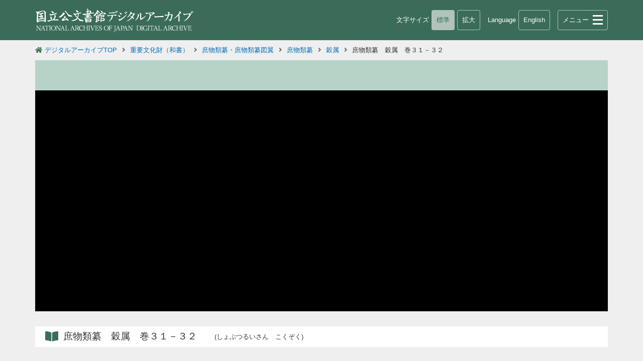

--- FILE ---
content_type: text/html;charset=UTF-8
request_url: https://www.digital.archives.go.jp/DAS/pickup/view/detail/detailArchives/0413011500/0000001274/01
body_size: 6036
content:







<!DOCTYPE html>
<html lang="jp">
	<head>
		







<meta charset="UTF-8" />
<meta name="viewport" content="width=device-width,initial-scale=1.0,minimum-scale=1.0,maximum-scale=1.0,user-scalable=no">
<meta http-equiv="Content-Type" content="text/html; charset=UTF-8" />
<meta http-equiv="Content-Script-Type" content="text/javascript" />
<meta http-equiv="Content-Style-Type" content="text/css" />
<meta name="content-language" content="jp" />
<meta name="format-detection" content="telephone=no">
<meta name="author" content="独立行政法人国立公文書館 | NATIONAL ARCHIVES OF JAPAN" />
<meta name="copyright" content="Copyright (c) 2021 NATIONAL ARCHIVES OF JAPAN. All Rights Reserved." />
<meta name="keywords" content="国立公文書館,公文書館,公文書,古書,古文書,重要文化財,歴史資料,デジタルアーカイブ,展示会 | National Archives of Japan,National Archives,Historical Documents,Historical Records,Principal Government Document Holdings,Principal Library Holdings,Important Cultural Properties of Japan,Digital Archive,exhibition" />
		
		
		
		
		
		
		
		
		
			
			
				
			
		
		

		<title>庶物類纂　穀属　巻３１－３２</title>
		<meta name="description" content="冊次２３０" />
		<meta property="og:title" content="庶物類纂　穀属　巻３１－３２" />
		<meta property="og:type" content="website" />
		<meta property="og:description" content="冊次２３０" />
		<meta property="og:site_name" content="国立公文書館 デジタルアーカイブ "/>
		
		<!-- og Start -->
		<!-- og End -->

		<!-- CSS Start -->
		<link rel="stylesheet" href="/apps/css/fontawesome_all.min.css" type="text/css" />
		<link rel="stylesheet" href="/apps/css/base.css" type="text/css" />
		<link rel="stylesheet" href="/apps/css/pickup.css" type="text/css" />
		<link rel="stylesheet" href="/apps/css/jp.css" type="text/css" />
		<!-- CSS End -->

		<!-- JavaScriptLink Start -->
		<script src="/apps/js/jquery-3.5.1.min.js" type="text/javascript"></script>
		<script src="/apps/js/jquery.menu.js" type="text/javascript"></script>
		<script src="/apps/js/base.js" type="text/javascript"></script>
		<!-- JavaScriptLink End -->
		<script src="/apps/js/openseadragon/openseadragon.min.js"></script>
		<script src="/apps/js/analytics.js" type="text/javascript"></script>
		<script async="async" src="https://www.googletagmanager.com/gtag/js?id=G-HHRG3QYQ44"></script>
		<script src="/apps/js/analytics4.js" type="text/javascript" ></script>
		<script type="text/javascript">
	        var __option = {
	            // div 要素の id
	            id: 'deepZoom',
	            // OpenSeadragon の images のパス
	            prefixUrl: '/apps/js/openseadragon/images/',
	            // [ホームに戻る]ボタンの表示有無
	            showHomeControl:true,
	            // 画像間を移動するときのビューポートの位置
	            preserveViewport:true,
	            // ビューポート内に保持する必要があるソースイメージのパーセンテージ（0から1までの数値）
	            visibilityRatio:1,
	            // ズームインの最高レベル(無限大)
	            maxZoomPixelRatio:Infinity,
	            // ズームアウトの最高レベル(無限大)
	            minZoomImageRatio:0,
	            // ナビゲーションコントロールの配置
	            navigationControlAnchor:OpenSeadragon.ControlAnchor.TOP_LEFT,
	            // ナビゲーター表示有無
	            showNavigator:true,
	            // ナビゲーターオートフェード
	            navigatorAutoFade:true,
	            // 左/右回転コントロール
	            showRotationControl:true,
	            // タッチポインタデバイスによって生成されるジェスチャの設定
	            gestureSettingsTouch:{ pinchRotate:false},
	            // trueに設定すると、ビューアがタイルソースを、一度にすべてではなく、一度に1つずつ開く一連の画像として処理します
	            sequenceMode:false,
	            // 表示するソース
	            tileSources: ''
	        };
	        var viewer;

	        <!-- 初期表示後の処理 -->
	        jQuery(document).ready(function() {
	            // サムネイル表示有無
	            if (jQuery("#disp_thumbnail img").length <= 1) {
	                jQuery("#disp_thumbnail").hide();
	            }
	            // １枚目を初期表示する
	            jQuery("#disp_thumbnail img:first").trigger("click");
	        });
	        <!-- 表示ページを変換 -->
	        function changeImage(cid){
	            // 表示画像を破棄
	            if (viewer) {
	                viewer.destroy();
	            }
	            // サムネイル欄の選択描画
	            jQuery("#disp_thumbnail li").prop('class','');
	            var selectPage = jQuery("#disp_thumbnail img[id=" + cid + "]");
	            selectPage.parent().parent().prop('class', 'active');
	            // 高精細画像URL
	            var imgUrl = selectPage.attr('dzi');
	            __option['tileSources'] = imgUrl;
	            // json設定URL
	            var jsonUrl = selectPage.attr('json');
	            jQuery.ajax(jsonUrl)
	            .done(function(data) {
	                // json設定がある場合
	                if (data.content && data.content.init) {
	                    // Json設定に合わせたナビゲーションを表示する
	                    dispJsonImage(data.content)
	                } else {
	                    // デフォルトのナビゲーションを表示する
	                    dispDefaultImage();
	                }
	            })
	            .fail(function() {
	                // json設定が無い場合、デフォルトのナビゲーションを表示する
	                dispDefaultImage();
	            });

		    if(jQuery("#deepZoom").length){
			    //ManifestURI
			    if(jQuery("#iiif_link").length){
				var _uri = '/api/iiif/' + cid + '/manifest.json';
				var _html = '<a target="_blank" href="' + _uri + '">https://www.digital.archives.go.jp' + _uri + ' <img src="/apps/images/iiif.png" width="22px"/></a>';
				jQuery("#iiif_link").html(_html);
			    }
		    }
	        }
	        <!-- デフォルト画像表示 -->
	        function dispDefaultImage(){
	            // デフォルトのナビゲーションを表示する
	            __option['navigatorPosition'] = 'TOP_RIGHT';
	            __option['navigatorTop'] = null;
	            __option['navigatorLeft'] = null;
	            __option['navigatorHeight'] = null;
	            __option['navigatorWidth'] = null;
	            __option['homeFillsViewer'] = false;
	            viewer = OpenSeadragon(__option);
	        }
	        <!-- Json設定に合わせた画像表示 -->
	        function dispJsonImage(content){
	            switch (content.init.zoom) {
	            case "vertical":
	                // 横長のナビゲーションを表示する
	                __option['navigatorPosition'] = 'ABSOLUTE';
	                __option['navigatorTop'] = '40px';
	                __option['navigatorLeft'] = '4px';
	                __option['navigatorHeight'] = '60px';
	                __option['navigatorWidth'] = '100%';
	                __option['homeFillsViewer'] = true;
	                break;
	            default:
	                // デフォルトのナビゲーションを表示する
	                __option['navigatorPosition'] = 'TOP_RIGHT';
	                __option['navigatorTop'] = null;
	                __option['navigatorLeft'] = null;
	                __option['navigatorHeight'] = null;
	                __option['navigatorWidth'] = null;
	                __option['homeFillsViewer'] = false;
	            };
	            viewer = OpenSeadragon(__option);

	            viewer.addHandler("open", function() {
	                // 初期表示のズーム
	                switch (content.init.zoom) {
	                case "vertical":
	                    // 縦幅にフィットする
	                    viewer.viewport.fitVertically(!0);
	                    break;
	                case "horizontal":
	                    // 横幅にフィットする
	                    viewer.viewport.fitHorizontally(!0);
	                    break;
	                case "full":
	                    // HOMEにフィットする
	                    viewer.viewport.goHome(!0)
	                };
	                // 初期表示の位置
	                var n = viewer.viewport.getBounds(!0)
	                var o = viewer.viewport.getCenter(!0);
	                switch (content.init.position) {
	                case "left":
	                    // 左端を表示する
	                    viewer.viewport.panTo({
	                        x: n.width / 2,
	                        y: o.y
	                    }, !0);
	                    break;
	                case "right":
	                    // 右端を表示する
	                    viewer.viewport.panTo({
	                        x: 1 - n.width / 2,
	                        y: o.y
	                    }, !0);
	                    break;
	                case "center":
	                };
	            });
	        }
	        <!-- 別画面で表示 -->
	        function changeOther(lang, bid, id, type){
	        	jQuery("#fom_dic [name='LANG']").val(lang);
	            jQuery("#fom_dic [name='BID']").val(bid);
	            jQuery("#fom_dic [name='ID']").val(id);
	            jQuery("#fom_dic [name='TYPE']").val(type);
	            jQuery("#fom_dic").attr("target", "_blank");
	            jQuery("#fom_dic").submit();
	        }
	        <!-- 表示形式を変換 -->
	        function changeFormat(lang, bid, id, type){
	        	jQuery("#fom_dic [name='LANG']").val(lang);
	            jQuery("#fom_dic [name='BID']").val(bid);
	            jQuery("#fom_dic [name='ID']").val(id);
	            jQuery("#fom_dic [name='TYPE']").val(type);
	            jQuery("#fom_dic").attr("target", "_top");
	            jQuery("#fom_dic").submit();
	        }
	        <!-- 画像ダウンロード -->
	        function DownloadImage(){
	            var downInput = jQuery("input[type='radio'][name='dl_chk']:checked");
	            // ダウンロード形式
	            var dlType = downInput.attr("dlType");
	            if ("jp2" == dlType) {
	                // JPEG2000形式
	                jQuery("#form_down").submit();
	            } else {
	                // JPEG形式
	                var width = Math.ceil(viewer.source.width * parseInt(dlType) / 100);
	                // コンテンツID
	                var contId = jQuery("#disp_thumbnail li[class='active'] img").attr('id');
	                // IIIF変換
	                var iiifUrl = '/api/iiif/' + contId + '.tif/full/' + width + ',/0/native.jpg';
	                // ダウンロード
	                var link = document.createElement("a");
	                link.download = "download.jpg";
	                link.href = iiifUrl;
	                link.click();
	            }
	        }
		</script>

	</head>
	<body id="wrap">

			<!-- Header Start -->
			<header class="gen">
				<div class="head">
					<form name="fom_dic" id="fom_dic" method="GET" action="/DAS/meta/listPhoto" target="_top" style="display:none">
						<input type="hidden" name="LANG" value=""/>
						<input type="hidden" name="BID" value=""/>
						<input type="hidden" name="ID" value=""/>
						<input type="hidden" name="TYPE" value=""/>
					</form>

					<!-- JPEG2000形式ダウンロードフォーム -->
					<form name="form_down" id="form_down" method="POST" action="/acv/auto_conversion/download" target="_top" style="display:none">
						<input type="hidden" name="id_0" value="M2013010418305057914"/>
						<input type="hidden" name="DL_TYPE" value="jp2L"/>
					</form>

					<!-- Logo Start -->
					<h1>
						<a href="/"><img src="/apps/images/logo.png" alt="国立公文書館デジタルアーカイブ" /></a>
					</h1>
					<!-- Logo End -->

					<!-- Font-Size Start -->
					<div class="pc fsize">
						<div class="fsize_in">
							<p>文字サイズ</p>
							<p class="btn_n active">標準</p>
							<p class="btn_l choice">拡大</p>
						</div>
					</div>
					<!-- Language Start -->
					<div class="tb lang">
						<div class="lang_in">
							<p>Language</p>
							
								
									<a href="/DAS/pickup/view/detail/detailArchivesEn/0413011500/0000001274/01" title="English">English</a>
								
								
							
						</div>
					</div>

					<!-- Menu Start -->
					<div id="navToggle"></div>
					<nav id="menu">
						<ul class="menu_box">
							<li class="menu1"><a href="/" title="デジタルアーカイブTOP"><i class="fas fa-home"></i>デジタルアーカイブTOP</a></li>
							<li class="menu2">
								<p><i class="fas fa-search"></i>資料を探す</p>
								<ul class="menu_box_sub">
									<li><a href="/DAS/meta/default" title="キーワード検索">キーワード検索</a></li>
									<li><a href="/hensen/" title="省庁組織変遷図から検索">省庁組織変遷図から検索</a></li>
									<li><a href="/dajou/" title="太政類典の構成から検索">太政類典の構成から検索</a></li>
									<li><a href="/globalfinder/cgi/start" title="他機関との横断検索">他機関との横断検索</a></li>
								</ul>
							</li>
							<li class="menu3"><a href="/DAS/pickup/view/category/categoryArchives/0100000000/default/00" title="主な資料を見る"><i class="fas fa-book-open"></i>主な資料を見る</a></li>
							<li class="menu3"><a href="/howto/" title="ご利用案内"><i class="fas fa-info-circle"></i>ご利用案内</a></li>
							<li class="menu4"><a href="http://www.archives.go.jp/" title="国立公文書館へ">国立公文書館へ</a></li>
							<li class="menu4"><a href="/news/" title="お知らせ">お知らせ</a></li>
							<li class="menu4"><a href="/DAS/enquete_public/feedback/ja" title="ご意見・ご要望">ご意見・ご要望</a></li>
							<li class="menu4"><a href="/sitemap/" title="サイトマップ">サイトマップ</a></li>
							<li class="sp menu_lang">
								<p>Language</p>
								
									
										<a href="/DAS/pickup/view/detail/detailArchivesEn/0413011500/0000001274/01" title="English">English</a>
									
									
								
							</li>
						</ul>
					</nav>
					<!-- Menu End -->
					<!-- Header End -->
				</div>
			</header>

			<article class="gen">
				<!-- コンテンツ情報 -->
				<!-- Pankuzu Start -->
				<ul class="pankuzu">
					<i class="fas fa-home"></i><li><a href="/">デジタルアーカイブTOP</a></li>
					
						
							<i class="fas fa-angle-right"></i><li>
							<a href="/DAS/pickup/view/category/categoryArchives/0400000000/default/01">
								重要文化財（和書）
							</a>
							</li>
						
						
					
						
						
							<i class="fas fa-angle-right"></i>
							<li>
								
								
								
									<a href="/DAS/pickup/view/category/categoryArchives/0400000000/0413000000/01">
										庶物類纂・庶物類纂図翼
									</a>
								
								
							</li>
						
					
						
						
							<i class="fas fa-angle-right"></i>
							<li>
								
								
								
									<a href="/DAS/pickup/view/category/categoryArchives/0400000000/0413010000/01">
										庶物類纂
									</a>
								
								
							</li>
						
					
						
						
							<i class="fas fa-angle-right"></i>
							<li>
								
								
								
									<a href="/DAS/pickup/view/category/categoryArchives/0400000000/0413011500/01">
										穀属
									</a>
								
								
							</li>
						
					
					<i class="fas fa-angle-right"></i>
					<li>庶物類纂　穀属　巻３１－３２</li>
				</ul>
				<!-- Pankuzu End -->

				<section id="other_contents1">
					<!-- View Box Start -->
					<div class="view_box">
						<!-- サムネイル表示領域（画面サイズ小） -->
						<div class="view_box_l">
							
							
							
								<!-- PDF表示 -->
								<div class="view_box_l_in">
									<div class="view_thumb">
										<img alt="thumbnail" src="/DAS/meta/delegate?md=M2013010418305057914"/>
									</div>
									<ul>
										<li>
											<a href="/acv/contents/pub/pdf/lossy/S0540001002300/0001.pdf" target="_blank">
												<i class="fas fa-file-pdf"></i>ファイル1（3.9 MB）
											</a>
										</li>
									</ul>
								</div>
							
							
							
							
						</div>
						<!-- サムネイル表示領域（画面サイズ小） -->

						<!-- サムネイル表示領域（画像が複数ある場合） -->
						<div class="view_box_s" id="disp_thumbnail">
							
						</div>
						<!-- サムネイル表示領域（画像が複数ある場合） -->

						<!-- 画像表示領域 -->
						<div class="view_box_r">
							<!-- View Control Start -->
							<div class="view_control">
								
								
								
									<!-- PDF表示 -->
								
								
								
								
							</div>
							<!-- View Control End -->

							<!-- Main View Start -->
							<div class="view">
								
								
								
									<!-- PDF表示 -->
									<iframe id="pdf_frame" src="/acv/contents/pub/pdf/lossy/S0540001002300/0001.pdf"></iframe>
								
								
								
								
							</div>
							<!-- Main View End -->
						</div>
						<!-- 画像表示領域 -->

					</div>
					<!-- View Box End -->

					<!-- Pick Up Text Start -->
					
					
					
						<!-- PDF表示 -->
					
					
					
					

					
						
						
					
					
					

					<h2 class="pickup_title"><i class="fas fa-book-open"></i>庶物類纂　穀属　巻３１－３２
						
							<span class="left20">(しょぶつるいさん　こくぞく)</span>
						
					</h2>

					<div class="pickup_list_con">
						<div class="pickup_list_con_text1">
							<p><br/>冊次２３０</p>
						</div>
					</div>

					
					<div class="pickup_bt_box">
						
							
							
							
								<a class="pickup_bt wsn" href="/item/3226090" target="_blank"><i class="fas fa-file-image"></i>目録情報</a>
							
							
						
						<p>URI： <a href="https://www.digital.archives.go.jp/gallery/0000001274">https://www.digital.archives.go.jp/gallery/0000001274</a></p>
					</div>
					<div class="pickup_bt_box">
						
						
						
					</div>
					<!-- Pick Up Text End -->

					<div class="pickup_foot">
						<!-- SNS Start -->
						<ul class="other_sns">
							<li><a href="http://twitter.com/share?text=穀属&amp;url=https://www.digital.archives.go.jp/gallery/en/0000001274" rel="noopener noreferrer nofollow" title="X" target="_blank">
							<img src="/apps/images/icon_t.png" alt="X" /></a></li>
							<li><a href="http://www.facebook.com/share.php?u=https://www.digital.archives.go.jp/gallery/en/0000001274" rel="noopener noreferrer nofollow" title="Facebookでシェアする" target="_blank">
							<img src="/apps/images/icon_f.png" alt="Facebookでシェアする" /></a></li>
							<li><a rel="noopener noreferrer nofollow" href="https://social-plugins.line.me/lineit/share?url=https://www.digital.archives.go.jp/gallery/en/0000001274" title="LINEで送る" target="_blank"><img src="/apps/images/icon_l.png" alt="LINEで送る" /></a></li>
							<li><a rel="noopener noreferrer nofollow" href="mailto:?&amp;subject=&amp;body=穀属%0Ahttps://www.digital.archives.go.jp/gallery/en/0000001274" title="Emailで送る" target="_blank"><img src="/apps/images/icon_m.png" alt="Emailで送る" /></a></li>
							<!-- <li><a href="" title="二次利用の引用について"><img src="/apps/images/icon_q.png" alt="二次利用の引用について" /></a></li> -->
						</ul>
						<!-- SNS End -->

						<!-- niji Start -->
						<div class="pickup_foot_bt">
							<p>二次利用について：<a rel="noopener noreferrer nofollow" href="https://creativecommons.org/licenses/by/4.0/deed.ja" target="_blank" title="CC-BY（CC-BY 4.0 全世界 パブリック・ドメイン提供）"><img src="/apps/images/ccby.png" alt="CC-BY（CC-BY 4.0 全世界 パブリック・ドメイン提供）" /></a></p>
							<p>ただし、画像については「<a href="/support/use.html">画像等データの二次利用について</a>」をご確認ください。</p>
						</div>
						<!-- niji End -->
					</div>
				<!-- Contents End -->
				
				</section>
			</article>

			<!-- フッタ -->
			<!-- Footer Start -->
			<footer class="gen">
				<ul>
					<li><a href="http://www.archives.go.jp/" title="国立公文書館へ">国立公文書館へ</a></li>
					<li><a href="/news/" title="お知らせ">お知らせ</a></li>
					<li><a href="/DAS/enquete_public/feedback/ja" title="ご意見・ご要望">ご意見・ご要望</a></li>
					<li><a href="/sitemap/" title="サイトマップ">サイトマップ</a></li>
				</ul>
				<div id="footer_in">
					<address>Copyright &copy; 2021 NATIONAL ARCHIVES OF JAPAN. All Rights Reserved.</address>
				</div>
			</footer>
			<!-- Footer End -->

			<!-- Scroll Start -->
			<p id="page_top"><a href="#wrap"><span class="tb"><i class="fas fa-chevron-up"></i><br />PAGE TOP</span><span class="sp"><i class="fas fa-chevron-up"></i></span></a></p>
			<!-- Scroll End -->

		<!-- Modal Window Start -->
		<div class="modald">
			<!-- ダウンロード用のモーダルウィンドウ -->
			<div class="modal_bg dmodal_close"></div>
			<div class="dmodal_content">
				<p class="dmodal_cl_bt dmodal_close"><i class="fas fa-times"></i></p>
				<p class="dl_ti"><i class="fas fa-download"></i>画像ダウンロード</p>
				<p class="dl_txt">ダウンロードする画像のファイル形式・解像度・ページ数を選択してダウンロードボタンをクリックしてください。</p>
				<div class="modal_dlbox">
					<!-- JPEG形式 低解像度 -->
					<label><input type="radio" name="dl_chk" dlType="25" checked="checked" /><span>JPEG形式 低解像度（1ページ）</span></label>
					<!-- JPEG形式 中解像度 -->
					<label><input type="radio" name="dl_chk" dlType="50"/><span>JPEG形式 中解像度（1ページ）</span></label>
					<!-- JPEG形式 高解像度 -->
					<label><input type="radio" name="dl_chk" dlType="100"/><span>JPEG形式 高解像度（1ページ）</span></label>
					<!-- JPEG2000形式 高解像度 -->
					<label><input type="radio" name="dl_chk" dlType="jp2"/><span>JPEG2000形式 高解像度（全ページ）</span></label>
				</div>
				<!-- ダウンロード -->
				<a href="JavaScript:DownloadImage()" class="dl_bt"><i class="fas fa-download"></i>ダウンロードする</a>
			</div>
		</div>
		<!-- Modal Window End -->

	</body>
</html>


--- FILE ---
content_type: text/css
request_url: https://www.digital.archives.go.jp/apps/css/base.css
body_size: 343
content:
@charset "UTF-8";

/* ==========================================================================
   Break Point
   ========================================================================== */

@import url(base_pc.css) screen and (min-width:960px);
@import url(base_tb.css) screen and (min-width:768px) and (max-width:959px);
@import url(base_sp.css) screen and (max-width:767px);
@import url(base_pc.css) print;

--- FILE ---
content_type: text/css
request_url: https://www.digital.archives.go.jp/apps/css/pickup.css
body_size: 356
content:
@charset "UTF-8";

/* ==========================================================================
   Break Point
   ========================================================================== */

@import url(pickup_pc.css) screen and (min-width:960px);
@import url(pickup_tb.css) screen and (min-width:768px) and (max-width:959px);
@import url(pickup_sp.css) screen and (min-width:481px) and (max-width:767px);
@import url(pickup_sp.css) screen and (max-width:480px);
@import url(pickup_pc.css) print;

--- FILE ---
content_type: text/css
request_url: https://www.digital.archives.go.jp/apps/css/pickup_pc.css
body_size: 4598
content:
@charset "UTF-8";

/* ==========================================================================
   Pick Up Level
   ========================================================================== */

.pickup_lev{
	margin: 0;
	padding: 0;
	width: 100%;
}

/* =============================
   各Level入れ子
   ============================= */

.pickup_box1{
	margin: 0;
	padding: 0;
	width: 100%;
}

.pickup_box2{
	margin: 0;
	padding: 10px 0 0 0;
	width: 100%;
	background-color: #ffffff;
	-webkit-border-radius: 0 0 4px 4px;
	-moz-border-radius: 0 0 4px 4px;
	-o-border-radius: 0 0 4px 4px;
	-ms-border-radius: 0 0 4px 4px;
	border-radius: 0 0 4px 4px;
	box-shadow: 0 7px 7px -7px #cccccc;
}

.pickup_box3{
	margin: 0;
	padding: 10px 0 0 0;
	width: 100%;
	background-color: #dce5cc;
	-webkit-border-radius: 6px 6px 4px 4px;
	-moz-border-radius: 6px 6px 4px 4px;
	-o-border-radius: 6px 6px 4px 4px;
	-ms-border-radius: 6px 6px 4px 4px;
	border-radius: 6px 6px 4px 4px;
	box-shadow: 0 -7px 7px -7px #cccccc;
	position: relative;
}

.pickup_box4{
	margin: 0;
	padding:  10px 0 0 0;
	width: 100%;
	background-color: #ffffff;
	-webkit-border-radius: 6px 6px 4px 4px;
	-moz-border-radius: 6px 6px 4px 4px;
	-o-border-radius: 6px 6px 4px 4px;
	-ms-border-radius: 6px 6px 4px 4px;
	border-radius: 6px 6px 4px 4px;
	box-shadow: 0 -6px 7px -7px #cccccc;
	position: relative;
}

/* =============================
   各Level展開ボタン
   ============================= */

.pickup_lev1_select,
.pickup_lev2_select,
.pickup_lev3_select,
.pickup_lev4_select{
	display: none;
}

/* =============================
   Level1
   ============================= */

.pickup_lev1{
	margin: 0;
	padding: 0;
	width: 100%;
	list-style: none;
	display: flex;
}

.pickup_lev1 li{
	margin: 0;
	padding: 0;
	width: 100%;
	font-size: 90%;
	color: #333333;
	line-height: 20px;
	text-align: center;
	background-color: #ffffff;
	border-left: 1px solid #cccccc;
	box-sizing: border-box;
	display: flex;
	justify-content: center;
	align-items: center;
}

.pickup_lev1 li:first-child{
	border-left: none;
}

.pickup_lev1 li.active{
	cursor: default;
}

.pickup_lev1 li a,
.pickup_lev1 li a:link,
.pickup_lev1 li a:visited{
	margin: 0;
	padding: 10px;
	width: calc(100% - 20px);
	height: calc(100% - 20px);
	color: #ffffff;
	text-align: center;
	background-color: rgba( 67, 131, 114, 1.0 );
	display: flex;
	justify-content: center;
	align-items: center;
	position: relative;
}

.pickup_lev1 li a:hover{
	color: #ffffff;
	text-decoration: none;
	background-color: rgba( 67, 131, 114, 0.8 );
}

/* =============================
   Level2
   ============================= */

.pickup_lev2{
	margin: 0;
	padding: 0 20px 15px 20px;
	width: calc(100% - 40px);
	list-style: none;
	letter-spacing: -0.4em;
	-webkit-transition: 0.3s;
	-moz-transition: 0.3s;
	-o-transition: 0.3s;
	-ms-transition: 0.3s;
	transition: 0.3s;
}

.pickup_lev2:hover{
	padding: 0px 20px 25px 20px;
	-webkit-transition: 0.3s;
	-moz-transition: 0.3s;
	-o-transition: 0.3s;
	-ms-transition: 0.3s;
	transition: 0.3s;
}

.pickup_lev2 li{
	margin: 5px 5px 0 0;
	padding: 0;
	font-size: 90%;
	color: #ffffff;
	line-height: 20px;
	text-align: center;
	background-color: rgba( 83, 155, 61, 1.0 );
	-webkit-border-radius: 4px;
	-moz-border-radius: 4px;
	-o-border-radius: 4px;
	-ms-border-radius: 4px;
	border-radius: 4px;
	display: inline-block;
	letter-spacing: normal;
	vertical-align: top;
}

.pickup_lev2 li.active{
	padding: 5px 10px;
	cursor: default;
	box-shadow: 0 7px 5px -5px #cccccc;
}

.pickup_lev2 li.active:before{
	margin-right: 5px;
	font-family: 'Font Awesome 5 Free';
	font-weight: 900;
	content: '\f13a';
	color: #ffffff;
	vertical-align: top;
}

.pickup_lev2 li a,
.pickup_lev2 li a:link,
.pickup_lev2 li a:visited{
	margin: 0;
	padding: 5px 10px;
	color: #333333;
	text-align: center;
	background-color: rgba( 235, 235, 235, 1.0 );
	-webkit-border-radius: 4px;
	-moz-border-radius: 4px;
	-o-border-radius: 4px;
	-ms-border-radius: 4px;
	border-radius: 4px;
	display: flex;
	justify-content: center;
	align-items: center;
	position: relative;
}

.pickup_lev2 li a:hover{
	color: #ffffff;
	text-decoration: none;
	background-color: rgba( 83, 155, 61, 1.0 );
	box-shadow: 0 7px 5px -5px #cccccc;
}

.pickup_lev2 li a:before{
	margin-right: 5px;
	font-family: 'Font Awesome 5 Free';
	font-weight: 900;
	content: '\f138';
	color: rgba( 83, 155, 61, 1.0 );
	vertical-align: middle;
}

.pickup_lev2 li a:hover:before{
	content: '\f13a';
	color: #ffffff;
}

/* =============================
   Level3
   ============================= */

.pickup_lev3{
	margin: 0;
	padding: 0 20px 15px 20px;
	width: calc(100% - 40px);
	list-style: none;
	letter-spacing: -0.4em;
	-webkit-transition: 0.3s;
	-moz-transition: 0.3s;
	-o-transition: 0.3s;
	-ms-transition: 0.3s;
	transition: 0.3s;
}

.pickup_lev3:hover{
	padding: 0px 20px 25px 20px;
	-webkit-transition: 0.3s;
	-moz-transition: 0.3s;
	-o-transition: 0.3s;
	-ms-transition: 0.3s;
	transition: 0.3s;
}

.pickup_lev3 li{
	margin: 5px 5px 0 0;
	padding: 0;
	font-size: 90%;
	color: #ffffff;
	line-height: 20px;
	text-align: center;
	background-color: rgba( 67, 131, 114, 1.0 );
	-webkit-border-radius: 4px;
	-moz-border-radius: 4px;
	-o-border-radius: 4px;
	-ms-border-radius: 4px;
	border-radius: 4px;
	display: inline-block;
	letter-spacing: normal;
	vertical-align: top;
}

.pickup_lev3 li.active{
	padding: 5px 10px;
	cursor: default;
	box-shadow: 0 7px 5px -5px #cccccc;
}

.pickup_lev3 li.active:before{
	margin-right: 5px;
	font-family: 'Font Awesome 5 Free';
	font-weight: 900;
	content: '\f13a';
	color: #ffffff;
	vertical-align: top;
}

.pickup_lev3 li a,
.pickup_lev3 li a:link,
.pickup_lev3 li a:visited{
	margin: 0;
	padding: 5px 10px;
	color: #333333;
	text-align: center;
	background-color: rgba( 255, 255, 255, 1.0 );
	-webkit-border-radius: 4px;
	-moz-border-radius: 4px;
	-o-border-radius: 4px;
	-ms-border-radius: 4px;
	border-radius: 4px;
	display: flex;
	justify-content: center;
	align-items: center;
	position: relative;
}

.pickup_lev3 li a:hover{
	color: #ffffff;
	text-decoration: none;
	background-color: rgba( 67, 131, 114, 1.0 );
	box-shadow: 0 7px 5px -5px #cccccc;
}

.pickup_lev3 li a:before{
	margin-right: 5px;
	font-family: 'Font Awesome 5 Free';
	font-weight: 900;
	content: '\f138';
	color: rgba( 67, 131, 114, 1.0 );
	vertical-align: middle;
}

.pickup_lev3 li a:hover:before{
	content: '\f13a';
	color: #ffffff;
}

/* =============================
   Level4
   ============================= */

.pickup_lev4{
	margin: 0;
	padding: 0 20px 15px 20px;
	width: calc(100% - 40px);
	list-style: none;
	letter-spacing: -0.4em;
	-webkit-transition: 0.3s;
	-moz-transition: 0.3s;
	-o-transition: 0.3s;
	-ms-transition: 0.3s;
	transition: 0.3s;
}

.pickup_lev4:hover{
	padding: 0px 20px 25px 20px;
	-webkit-transition: 0.3s;
	-moz-transition: 0.3s;
	-o-transition: 0.3s;
	-ms-transition: 0.3s;
	transition: 0.3s;
}

.pickup_lev4 li{
	margin: 5px 5px 0 0;
	padding: 0;
	font-size: 90%;
	color: #ffffff;
	line-height: 20px;
	text-align: center;
	background-color: rgba( 0, 162, 154, 1.0 );
	-webkit-border-radius: 4px;
	-moz-border-radius: 4px;
	-o-border-radius: 4px;
	-ms-border-radius: 4px;
	border-radius: 4px;
	display: inline-block;
	letter-spacing: normal;
	vertical-align: top;
}

.pickup_lev4 li.active{
	padding: 5px 10px;
	cursor: default;
	box-shadow: 0 7px 5px -5px #cccccc;
}

.pickup_lev4 li.active:before{
	margin-right: 5px;
	font-family: 'Font Awesome 5 Free';
	font-weight: 900;
	content: '\f13a';
	color: #ffffff;
	vertical-align: top;
}

.pickup_lev4 li a,
.pickup_lev4 li a:link,
.pickup_lev4 li a:visited{
	margin: 0;
	padding: 5px 10px;
	color: #333333;
	text-align: center;
	background-color: rgba( 235, 235, 235, 1.0 );
	-webkit-border-radius: 4px;
	-moz-border-radius: 4px;
	-o-border-radius: 4px;
	-ms-border-radius: 4px;
	border-radius: 4px;
	display: flex;
	justify-content: center;
	align-items: center;
	position: relative;
}

.pickup_lev4 li a:hover{
	color: #ffffff;
	text-decoration: none;
	background-color: rgba( 0, 162, 154, 1.0 );
	box-shadow: 0 7px 5px -5px #cccccc;
}

.pickup_lev4 li a:before{
	margin-right: 5px;
	font-family: 'Font Awesome 5 Free';
	font-weight: 900;
	content: '\f138';
	color: rgba( 0, 162, 154, 1.0 );
	vertical-align: middle;
}

.pickup_lev4 li a:hover:before{
	content: '\f13a';
	color: #ffffff;
}

/* =============================
   Pick Up Text
   ============================= */

.pickup_title{
	margin: 30px 0 0 0;
	padding: 5px 20px;
	font-size: 120%;
	color: #333333;
	line-height: 30px;
	text-align: left;
	background-color: #ffffff;
}

.pickup_title i{
	margin-right: 10px;
	font-size: 120%;
	color: #3b6d5a;
	line-height: 30px;
	vertical-align: middle;
}

.pickup_title span{
	margin-left: 30px;
	font-size: 70%;
	vertical-align: middle;
	display: inline-block;
}
.pickup_list_con{
	margin: 20px 0 0 0;
	padding: 0 10px;
	width: calc(100% - 20px);
	display: flex;
}

.pickup_list_con_text1{
	margin: 0;
	padding: 0;
	width: 100%;
	display: block;
}

.pickup_list_con_text2{
	margin: 0;
	padding: 0;
	width: calc(100% - 400px);
	display: block;
}

.pickup_list_con_text1 p,
.pickup_list_con_text2 p{
	margin: 0;
	padding: 0;
	font-size: 90%;
	color: #333333;
	line-height: 20px;
	text-align: left;
}

.pickup_list_con_text1 p a,
.pickup_list_con_text1 p a:link,
.pickup_list_con_text1 p a:visited,
.pickup_list_con_text2 p a,
.pickup_list_con_text2 p a:link,
.pickup_list_con_text2 p a:visited{
	margin: 0 3px;
	color: #036eb8;
}

.pickup_list_con_text1 p a:hover,
.pickup_list_con_text2 p a:hover{
	color: #036eb8;
}

.pickup_list_con_map{
	margin: 0;
	padding: 0 40px 0 0;
	width: 360px;
	height: 300px;
	display: inline-block;
	letter-spacing: normal;
	vertical-align: top;
}

.pickup_list_con_map_sp{
	display: none;
}

.pickup_list_con_map img{
	margin: 0;
	padding: 0;
	width: 360px;
	height: 300px;
	vertical-align: top;
	-webkit-border-radius: 3px;
	-moz-border-radius: 3px;
	-o-border-radius: 3px;
	-ms-border-radius: 3px;
	border-radius: 3px;
}

.pickup_list_con_map map{
	margin: 0;
	padding: 0;
	width: 360px;
	height: 300px;
	vertical-align: top;
}

/* =============================
   List Change
   ============================= */

.pickup_change{
	margin: 0;
	padding: 20px 10px;
	letter-spacing: -0.4em;
}

.pickup_change p{
	margin: 0 20px 0 0;
	padding: 0;
	height: 27px;
	font-size: 90%;
	color: #333333;
	line-height: 27px;
	display: inline-block;
	letter-spacing: normal;
}

.pickup_change p i{
	margin: 0 6px 0 0;
	padding: 0;
	width: 27px;
	height: 27px;
	font-size: 15px;
	color: #ffffff;
	line-height: 27px;
	text-align: center;
	background-color: #5085c5;
	-webkit-border-radius: 3px;
	-moz-border-radius: 3px;
	-o-border-radius: 3px;
	-ms-border-radius: 3px;
	border-radius: 3px;
	display: inline-block;
	vertical-align: middle;
}

.pickup_change p a,
.pickup_change p a:link,
.pickup_change p a:visited{
	color: #999999;
	display: inline-block;
}

.pickup_change p a:hover{
	color: #333333;
	text-decoration: none;
}

.pickup_change p a i{
	background-color: #999999;
	-webkit-transition: 0.3s;
	-moz-transition: 0.3s;
	-o-transition: 0.3s;
	-ms-transition: 0.3s;
	transition: 0.3s;
}

.pickup_change p a:hover i{
	background-color: #5085c5;
	-webkit-transition: 0.3s;
	-moz-transition: 0.3s;
	-o-transition: 0.3s;
	-ms-transition: 0.3s;
	transition: 0.3s;
}

/* =============================
   Pick Up List(List)
   ============================= */

.pickup_list2{
	margin: 0;
	padding: 0;
	width: 100%;
	list-style: none;
	position: relative;
}

.pickup_list2 li{
	margin: 0 0 10px 0;
	padding: 0;
	text-align: left;
	background-color: #ffffff;
	letter-spacing: -0.4em;
	-webkit-transition: 0.3s;
	-moz-transition: 0.3s;
	-o-transition: 0.3s;
	-ms-transition: 0.3s;
	transition: 0.3s;
}

.pickup_list2 li:last-child{
	margin-bottom: 0;
}

.pickup_list2 li:hover{
	box-shadow: 0 10px 7px -7px #999999;
	-webkit-transition: 0.3s;
	-moz-transition: 0.3s;
	-o-transition: 0.3s;
	-ms-transition: 0.3s;
	transition: 0.3s;
}

.pickup_list2 li .pu_thumb{
	margin: 0;
	padding: 0;
	width: 250px;
	height: 250px;
	background-color: #000000;
	overflow: hidden;
	display: inline-block;
	letter-spacing: normal;
	vertical-align: top;
}

.pickup_list2 li .pu_thumb a,
.pickup_list2 li .pu_thumb a:link,
.pickup_list2 li .pu_thumb a:visited{
	width: 250px;
	height: 250px;
	display: block;
	position: relative;
}

.pickup_list2 li .pu_thumb a:hover{
	text-decoration: none;
}

.pickup_list2 li .pu_thumb a img{
	width: 250px;
	height: 250px;
	vertical-align: top;
	-webkit-transition: 0.3s;
	-moz-transition: 0.3s;
	-o-transition: 0.3s;
	-ms-transition: 0.3s;
	transition: 0.3s;
	object-fit: cover;
	font-family: 'object-fit: cover;'; /*IE対策*/
}

.pickup_list2 li .pu_thumb a:hover img{
	text-decoration: none;
	opacity: 0.5;
	-webkit-transition: 0.3s;
	-moz-transition: 0.3s;
	-o-transition: 0.3s;
	-ms-transition: 0.3s;
	transition: 0.3s;
	-webkit-transform: scale(1.1);
	-moz-transform: scale(1.1);
	-o-transform: scale(1.1);
	-ms-transform: scale(1.1);
	transform: scale(1.1);
}

.pickup_list2 li .pu_thumb a::after,
.pickup_list2 li .pu_thumb a:link::after,
.pickup_list2 li .pu_thumb a:visited::after{
	font-family: 'Font Awesome 5 Free';
	font-weight: 900;
	content: '\f138  View More...';
	margin: 0;
	padding: 0;
	width: 100%;
	font-size: 20px;
	color: #ffffff;
	line-height: 20px;
	text-align: center;
	-webkit-transition: 0.3s;
	-moz-transition: 0.3s;
	-o-transition: 0.3s;
	-ms-transition: 0.3s;
	transition: 0.3s;
	position: absolute;
	left: 0;
	top: 85px;
	opacity: 0;
}

.pickup_list2 li .pu_thumb a:hover::after{
	-webkit-transition: 0.3s;
	-moz-transition: 0.3s;
	-o-transition: 0.3s;
	-ms-transition: 0.3s;
	transition: 0.3s;
	top: 115px;
	opacity: 1.0;
}

.pickup_list2 li .pu_disc{
	margin: 0;
	padding: 30px;
	width: calc(100% - 310px);
	height: 190px;
	display: inline-block;
	letter-spacing: normal;
	vertical-align: top;
}

.pickup_list2 li .pu_disc a.pu_ti,
.pickup_list2 li .pu_disc a.pu_ti:link,
.pickup_list2 li .pu_disc a.pu_ti:visited{
	margin: 0;
	padding: 0;
	width: 100%;
	height: 40px;
	display: block;
}

.pickup_list2 li .pu_disc a.pu_ti:hover{
	text-decoration: none;
}

.pickup_list2 li .pu_disc a.pu_ti h3,
.pickup_list2 li .pu_disc a.pu_ti:link h3,
.pickup_list2 li .pu_disc a.pu_ti:visited h3{
	margin: 0;
	padding: 0;
	height: 20px;
	font-size: 100%;
	font-weight: bold;
	color: #036eb8;
	line-height: 20px;
	text-align: left;
	-webkit-transition: 0.3s;
	-moz-transition: 0.3s;
	-o-transition: 0.3s;
	-ms-transition: 0.3s;
	transition: 0.3s;
}

.pickup_list2 li .pu_disc a.pu_ti:hover h3{
	color: #ff0000;
	text-decoration: none;
}

.pickup_list2 li .pu_disc a.pu_ti p,
.pickup_list2 li .pu_disc a.pu_ti:link p,
.pickup_list2 li .pu_disc a.pu_ti:visited p{
	margin: 0;
	padding: 0;
	height: 20px;
	font-size: 90%;
	color: #036eb8;
	line-height: 20px;
	text-align: left;
	-webkit-transition: 0.3s;
	-moz-transition: 0.3s;
	-o-transition: 0.3s;
	-ms-transition: 0.3s;
	transition: 0.3s;
}

.pickup_list2 li .pu_disc a.pu_ti:hover p{
	color: #ff0000;
	text-decoration: none;
}

.pickup_list2 li .pu_disc div{
	margin: 0;
	padding: 5px 0 0 0;
	width: 100%;
	height: 144px;
	display: -webkit-box;
	-webkit-box-orient: vertical;
	-webkit-line-clamp: 8;
	overflow: hidden;
}

.pickup_list2 li .pu_disc div p{
	font-size: 90%;
	color: #333333;
	line-height: 18px;
	text-align: left;
}

.pickup_list2 li .pu_disc div p a,
.pickup_list2 li .pu_disc div p a:link,
.pickup_list2 li .pu_disc div p a:visited{
	margin: 0 3px;
	color: #036eb8;
}

.pickup_list2 li .pu_disc div p a:hover{
	color: #ff0000;
	text-decoration: none;
}

/* =============================
   Pick Up List(Thumbnail)
   ============================= */

.pickup_list1{
	margin: 0;
	padding: 0;
	width: 100%;
	text-align: left;
	list-style: none;
	display: -webkit-box;
	display: -ms-flexbox;
	display: -webkit-flex;
	display: flex;
	-ms-flex-wrap: wrap;
	-webkit-flex-wrap: wrap;
	flex-wrap: wrap;
	position: relative;
}

.pickup_list1 li{
	margin: 0 10px 30px 10px;
	padding: 0;
	height: 350px;
	display: inline-block;
	position: relative;
}

@media (min-width: 1140px) {
	.pickup_list1 li{
		width: calc(100% / 4 - 20px);
	}
}

@media (max-width: 1139px) {
	.pickup_list1 li{
		width: calc((100% - 61px) / 3);
	}
}

.pickup_list1 li:hover{
	box-shadow: 0 10px 7px -7px #999999;
}

.pickup_list1 li a.pu_link,
.pickup_list1 li a.pu_link:link,
.pickup_list1 li a.pu_link:visited{
	margin: 0;
	padding: 0;
	width: 100%;
	height: 350px;
	background-color: #ffffff;
	display: block;
}

.pickup_list1 li a.pu_link:hover{
	text-decoration: none;
	background-color: #000000;
}

.pickup_list1 li a.pu_link .pu_thumb{
	margin: 0;
	padding: 0;
	width: 100%;
	height: 250px;
	background-color: #000000;
	position: relative;
	overflow: hidden;
}

.pickup_list1 li a.pu_link .pu_thumb img{
	width: 100%;
	height: 250px;
	vertical-align: top;
	-webkit-transition: 0.3s;
	-moz-transition: 0.3s;
	-o-transition: 0.3s;
	-ms-transition: 0.3s;
	transition: 0.3s;
	object-fit: cover;
	font-family: 'object-fit: cover;'; /*IE対策*/
}

.pickup_list1 li a.pu_link:hover .pu_thumb img{
	text-decoration: none;
	opacity: 0.5;
	-webkit-transition: 0.3s;
	-moz-transition: 0.3s;
	-o-transition: 0.3s;
	-ms-transition: 0.3s;
	transition: 0.3s;
	-webkit-transform: scale(1.1);
	-moz-transform: scale(1.1);
	-o-transform: scale(1.1);
	-ms-transform: scale(1.1);
	transform: scale(1.1);
}

.pickup_list1 li a.pu_link .pu_thumb::after,
.pickup_list1 li a.pu_link:link .pu_thumb::after,
.pickup_list1 li a.pu_link:visited .pu_thumb::after{
	font-family: 'Font Awesome 5 Free';
	font-weight: 900;
	content: '\f138  View More...';
	margin: 0;
	padding: 0;
	width: 100%;
	font-size: 20px;
	color: #ffffff;
	line-height: 20px;
	text-align: center;
	-webkit-transition: 0.3s;
	-moz-transition: 0.3s;
	-o-transition: 0.3s;
	-ms-transition: 0.3s;
	transition: 0.3s;
	position: absolute;
	left: 0;
	top: 85px;
	opacity: 0;
}

.pickup_list1 li a.pu_link:hover .pu_thumb::after{
	-webkit-transition: 0.3s;
	-moz-transition: 0.3s;
	-o-transition: 0.3s;
	-ms-transition: 0.3s;
	transition: 0.3s;
	top: 115px;
	opacity: 1.0;
}

.pickup_list1 li a.pu_link h3,
.pickup_list1 li a.pu_link:link h3,
.pickup_list1 li a.pu_link:visited h3{
	margin: 0;
	padding: 0 10px;
	width: calc(100% - 20px);
	height: 100px;
	font-size: 90%;
	color: #333333;
	line-height: 1.2;
	text-align: center;
	-webkit-transition: 0.3s;
	-moz-transition: 0.3s;
	-o-transition: 0.3s;
	-ms-transition: 0.3s;
	transition: 0.3s;
	display: flex;
	align-items: center;
	justify-content: center;
	position: relative;
}

.pickup_list1 li a.pu_link:hover h3{
	color: #ffffff;
	text-decoration: none;
	-webkit-transition: 0.3s;
	-moz-transition: 0.3s;
	-o-transition: 0.3s;
	-ms-transition: 0.3s;
	transition: 0.3s;
}



/* ==========================================================================
   Viewer部分
   ========================================================================== */

.view_box{
	margin: 0;
	padding: 0;
	width: 100%;
	height: calc(100vh - 220px);
	min-height: 450px;
	display: table;
	clear: both;
}

.view_box_l,
.view_box_l.active{
	margin: 0;
	padding: 0 20px 0 0;
	width: 280px;
	height: 100%;
	vertical-align: top;
}

.view_box_l{
	display: none;
}

.view_box_l.active{
	display: table-cell;
}

.view_box_s{
	margin: 0;
	padding: 0;
	width: 170px;
	height: 100%;
	border-top: 1px solid #c9c9ca;
	border-bottom: 1px solid #c9c9ca;
	border-left: 1px solid #c9c9ca;
	box-sizing: border-box;
	display: table-cell;
	vertical-align: top;
}

.view_box_r{
	margin: 0;
	padding: 0;
	width: auto;
	height: 100%;
	display: table-cell;
	vertical-align: top;
}

/* =============================
   サイドコンテンツ
   ============================= */

.view_box_l_in{
	margin: 0;
	padding: 0;
	width: 100%;
	height: calc(100vh - 220px);
	min-height: 450px;
	overflow-y: auto;
}

/* サムネイル */
.view_thumb{
	margin: 0;
	padding: 0;
	width: 100%;
	height: 200px;
	text-align: center;
	position: relative;
}

.view_thumb img{
	margin: 0;
	padding: 0;
	width: 100%;
	height: 200px;
	object-fit: cover;
	font-family: 'object-fit: cover;'; /*IE対策*/
}

/* ファイル表示 */
.view_box_l_in ul{
	margin: 0;
	padding: 0 0 20px 0;
	text-align: left;
	list-style: none;
	clear: both;
}

.view_box_l_in ul li{
	margin: 5px 0 0 0;
	padding: 0;
	font-size: 90%;
	color: #333333;
	line-height: 20px;
	text-align: left;
}

.view_box_l_in ul li a,
.view_box_l_in ul li a:link,
.view_box_l_in ul li a:visited{
	margin: 0;
	padding: 9px 30px 9px 10px;
	color: #333333;
	text-decoration: none;
	background-color: rgba( 239, 239, 239, 1.0 );
	border: 1px solid #bbbbbb;
	-webkit-border-radius: 4px;
	-moz-border-radius: 4px;
	-o-border-radius: 4px;
	-ms-border-radius: 4px;
	border-radius: 4px;
	display: block;
	position: relative;
	display: none;
}

.view_box_l_in ul li a:hover{
	color: #333333;
	text-decoration: none;
	background-color: rgba( 226, 226, 226, 0.8 );
}

.view_box_l_in ul li a:before{
	font-family: 'Font Awesome 5 Free';
	font-weight: 900;
	content: '\f019';
	color: #5085c5;
	line-height: 20px;
	position: absolute;
	top: 50%;
	transform: translateY(-50%);
	-webkit-transform: translateY(-50%);
	-ms-transform: translateY(-50%);
	right: 10px;
}

.view_box_l_in ul li.open a:before{
	content: '\f0a9';
}

.view_box_l_in ul li span{
	margin: 0;
	padding: 5px 0;
	color: #333333;
}

.view_box_l_in ul li a i,
.view_box_l_in ul li span i{
	margin: 0 5px 0 0;
}

/* PDF */
.view_box_l_in ul li a i.fa-file-pdf,
.view_box_l_in ul li span i.fa-file-pdf{
	color: #e50011;
}

/* JPEG */
.view_box_l_in ul li a i.fa-file-image,
.view_box_l_in ul li span i.fa-file-image{
	color: #00a0e8;
}

/* =============================
   サムネイル一覧（JPEG大判画像）
   ============================= */

.view_box_s_in{
	margin: 0;
	padding: 0 15px 15px 15px;
	height: calc(100vh - 235px);
	min-height: 435px;
	background-color: #ffffff;
	overflow-y: auto;
}

.view_box_s_in ul{
	margin: 0;
	padding: 0;
	list-style: none;
	clear: both;
}

.view_box_s_in ul li{
	margin: 15px 0 0 0;
	padding: 4px;
	font-size: 90%;
	color: #333333;
	line-height: 20px;
	text-align: center;
	border: 2px solid #dcdcdd;
	box-sizing: border-box;
	-webkit-transition: 0.3s;
	-moz-transition: 0.3s;
	-o-transition: 0.3s;
	-ms-transition: 0.3s;
	transition: 0.3s;
	cursor: pointer;
}

.view_box_s_in ul li.active{
	border: 2px solid #c30d22;
}

.view_box_s_in ul li:hover{
	border: 2px solid #036eb8;
	background-color: #efefef;
	-webkit-transition: 0.3s;
	-moz-transition: 0.3s;
	-o-transition: 0.3s;
	-ms-transition: 0.3s;
	transition: 0.3s;
}

.view_box_s_in ul li.active:hover{
	border: 2px solid #c30d22;
	background-color: #efefef;
	-webkit-transition: 0.3s;
	-moz-transition: 0.3s;
	-o-transition: 0.3s;
	-ms-transition: 0.3s;
	transition: 0.3s;
}

.view_box_s_in ul li div{
	margin: 0;
	padding: 0;
	width: 100%;
	max-width: 127px;
	height: 120px;
}

.view_box_s_in ul li div img{
	margin: 0;
	padding: 0;
	width: 100%;
	height: 120px;
	object-fit: cover;
	font-family: 'object-fit: cover;'; /*IE対策*/
}

.view_box_s_in ul li p{
	margin: 0;
	padding: 0;
	font-size: 100%;
	color: #333333;
	line-height: 26px;
	text-align: center;
}

/* =============================
   ビュワーコントロール
   ============================= */

.view_control{
	margin: 0;
	padding: 10px;
	width: calc(100% - 20px);
	height: 40px;
	text-align: left;
	background-color: #b7d3c7;
	letter-spacing: -0.4em;
	position: relative;
}

/* ページ送り入れ子 */
.bt_box3{
	margin: 0;
	padding: 0;
	width: 280px;
	height: 40px;
	display: inline-block;
	text-align: left;
	vertical-align: top;
}

/* ページ送り */
.bt_box3 a,
.bt_box3 a:link,
.bt_box3 a:visited{
	margin: 0 5px 0 0;
	padding: 0;
	width: 38px;
	font-size: 90%;
	color: #666666;
	line-height: 38px;
	text-align: center;
	text-decoration: none;
	background-color: rgba( 239, 239, 239, 1.0 );
	border: 1px solid #bbbbbb;
	-webkit-border-radius: 4px;
	-moz-border-radius: 4px;
	-o-border-radius: 4px;
	-ms-border-radius: 4px;
	border-radius: 4px;
	display: inline-block;
	letter-spacing: normal;
	vertical-align: top;
}

.bt_box3 a:hover{
	color: #666666;
	text-decoration: none;
	background-color: rgba( 226, 226, 226, 0.8 );
}

/* select */
.select_wrap{
	margin: 0 5px 0 0;
	padding: 0;
	height: 40px;
	position: relative;
	display: inline-block;
	letter-spacing: normal;
	vertical-align: top;
}

select{
	-moz-appearance: none;
	-webkit-appearance: none;
	appearance: none;
	margin: 0;
	padding: 0 20px 0 5px;
	height: 40px;
	font-size: 90%;
	color: #333333;
	line-height: 40px;
	text-align: left;
	text-overflow: ellipsis;
	border: 1px solid #bbbbbb;
	-webkit-border-radius: 4px;
	-moz-border-radius: 4px;
	-o-border-radius: 4px;
	-ms-border-radius: 4px;
	border-radius: 4px;
	box-sizing: border-box;
	outline: none;
	box-shadow: none;
	background-color: #ffffff;
	background-image: none;
	cursor: pointer;
	font-family: -apple-system, BlinkMacSystemFont, 'Hiragino Sans', 'Hiragino Kaku Gothic ProN', '游ゴシック  Medium', 'メイリオ', meiryo, sans-serif;
}

select::-ms-expand{
	display: none;
}

select:hover{
	border-color: #999999;
	background-color: #fafafa;
}

select:focus{
	border-color: #aaaaaa;
	color: #222222; 
}

select option{
	font-weight: normal;
}

.select_wrap::before{
	margin: 0;
	padding: 0;
	font-size: 90%;
	color: #999999;
	line-height: 40px;
	font-family: 'Font Awesome 5 Free';
	font-weight: 900;
	content: '\f107';
	z-index: 1;
	position: absolute;
	right: 8px;
	top: 0;
	pointer-events: none;
}

.siw1{width: 90px;}
.siw2{width: 100px;}

/* 画像操作ボタン入れ子 */
.bt_box4{
	margin: 0;
	padding: 0;
	width: calc(100% - 280px);
	height: 40px;
	display: inline-block;
	text-align: right;
	vertical-align: top;
	float: right
}

/* 画像操作ボタン */

.bt_box4 a,
.bt_box4 a:link,
.bt_box4 a:visited{
	margin: 0 0 0 5px;
	padding: 0 10px;
	font-size: 90%;
	color: #333333;
	line-height: 38px;
	text-align: center;
	text-decoration: none;
	background-color: rgba( 239, 239, 239, 1.0 );
	border: 1px solid #bbbbbb;
	-webkit-border-radius: 4px;
	-moz-border-radius: 4px;
	-o-border-radius: 4px;
	-ms-border-radius: 4px;
	border-radius: 4px;
	display: inline-block;
	letter-spacing: normal;
	vertical-align: top;
}

.bt_box4 a:hover{
	color: #333333;
	text-decoration: none;
	background-color: rgba( 226, 226, 226, 0.8 );
}

.bt_box4 a i{
	margin: 0 5px 0 0;
	color: #5085c5;
}

/* =============================
   ビュワー本体
   ============================= */

.view{
	margin: 0;
	padding: 0;
	width: 100%;
	height: calc(100% - 60px);
	text-align: center;
	background-color: #000000;
	position: relative;
}

/* しきい値超えの時 */
.threshold{
	margin: 0;
	padding: 0;
	width: 100%;
	position: absolute;
	top: 50%;
	-webkit-transform : translateY(-50%);
	transform : translateY(-50%);
}

.threshold p{
	margin: 0;
	padding: 0 20px;
	font-size: 100%;
	color: #ffffff;
	line-height: 24px;
	text-align: center;
}

.threshold p i{
	margin: 0 5px 0 0;
}
.threshold a,
.threshold a:link,
.threshold a:visited{
	margin: 10px 0;
	padding: 0 20px;
	font-size: 100%;
	line-height: 40px;
	background-color: #ffffff;
	-webkit-border-radius: 4px;
	-moz-border-radius: 4px;
	-o-border-radius: 4px;
	-ms-border-radius: 4px;
	border-radius: 4px;
	display: inline-block;
}

.threshold a:hover{
}

.threshold a i{
	margin: 0 5px 0 0;
}

/* iframe */
.view iframe{
	margin: 0;
	padding: 0;
	width: 100%;
	height: 100%;
	border: none;
}

/* =============================
   ビュワー下ボタン
   ============================= */

.pickup_bt_box{
	margin: 0;
	padding: 10px 0 0 0;
	width: 100%;
	text-align: left;
	display: -webkit-box;
	display: -ms-flexbox;
	display: -webkit-flex;
	display: flex;
	-ms-flex-wrap: nowrap;
	-webkit-flex-wrap: nowrap;
	flex-wrap: nowrap;
	align-items: center;
}

.pickup_bt,
.pickup_bt:link,
.pickup_bt:visited{
	margin: 0 5px 0 0;
	padding: 10px;
	font-size: 90%;
	color: #333333;
	line-height: 18px;
	text-align: center;
	text-decoration: none;
	background-color: rgba( 255, 255, 255, 1.0 );
	border: 1px solid #bbbbbb;
	-webkit-border-radius: 4px;
	-moz-border-radius: 4px;
	-o-border-radius: 4px;
	-ms-border-radius: 4px;
	border-radius: 4px;
}

.pickup_bt:hover{
	color: #333333;
	text-decoration: none;
	background-color: rgba( 226, 226, 226, 0.8 );
}

.pickup_bt i{
	margin: 0 5px 0 0;
	color: #5085c5;
}

.pickup_bt.wsn{
	white-space: nowrap
}

.pickup_bt_box p{
	margin: 0 auto 0 0;
	padding: 0 0 0 10px;
	font-size: 90%;
	color: #333333;
	line-height: 20px;
	text-align: left;
	word-break: break-all;
}

.pickup_bt_box p a:hover{
	color: #036eb8;
}

/* =============================
   Pickup Foot
   ============================= */

.pickup_foot{
	margin: 30px 0 0 0;
	padding: 0;
	width: 100%;
	text-align: left;
	display: -webkit-box;
	display: -ms-flexbox;
	display: -webkit-flex;
	display: flex;
	-ms-flex-wrap: nowrap;
	-webkit-flex-wrap: nowrap;
	flex-wrap: nowrap;
	-webkit-box-align: center;
	-ms-flex-align: center;
	-webkit-align-items: center;
	align-items: center;
}

.pickup_foot_bt{
	margin: 0 0 0 auto;
	padding: 0;
	display: inline-block;
}

.pickup_foot_bt p{
	margin: 0;
	padding: 0;
	width: 100%;
	font-size: 90%;
	color: #333333;
	line-height: 20px;
	text-align: right;
}

.pickup_foot_bt p a,
.pickup_foot_bt p a:link,
.pickup_foot_bt p a:visited{
	display: inline-block;
	vertical-align: middle;
}

.pickup_foot_bt p a:hover{
	color: #036eb8;
}

.pickup_foot_bt p a img{
	height: 31px;
	-webkit-transition: 0.3s;
	-moz-transition: 0.3s;
	-o-transition: 0.3s;
	-ms-transition: 0.3s;
	transition: 0.3s;
}

.pickup_foot_bt p a img:hover{
	-webkit-transition: 0.3s;
	-moz-transition: 0.3s;
	-o-transition: 0.3s;
	-ms-transition: 0.3s;
	transition: 0.3s;
	opacity: 0.7;
}

/* =============================
   SNS
   ============================= */

.other_sns{
	margin: 0 10px 0 0;
	padding: 10px 15px;
	height: 50px;
	text-align: center;
	list-style: none;
	background-color: #ffffff;
	-webkit-border-radius: 4px;
	-moz-border-radius: 4px;
	-o-border-radius: 4px;
	-ms-border-radius: 4px;
	border-radius: 4px;
	display: inline-block;
	letter-spacing: -0.4em;
}

.other_sns li{
	margin: 0;
	padding: 0;
	color: #333333;
	text-align: center;
	display: inline-block;
}

.other_sns li img{
	width: 50px;
	height: 50px;
	vertical-align: top;
}

.other_sns li a,
.other_sns li a:link,
.other_sns li a:visited{
	margin: 0 5px;
	padding: 0;
	width: 50px;
	height: 50px;
	display: block;
}

.other_sns li a:hover{
	text-decoration: none;
	opacity: 0.7;
}



/* ==========================================================================
   Modal Window
   ========================================================================== */

.dmodal_content .dl_ti{
	margin: 0;
	padding: 10px 20px;
	font-size: 100%;
	color: #333333;
	line-height: 30px;
	text-align: left;
	background-color: #eeeeee;
	display: block;
}

.dmodal_content .dl_ti i{
	margin-right: 5px;
	color: #5085c5;
}

.dmodal_content .dl_txt{
	margin: 0;
	padding: 15px 20px;
	font-size: 90%;
	color: #333333;
	line-height: 1.2;
	text-align: left;
}

.dmodal_content form{
	margin: 0;
	padding: 0;
}

.modal_dlbox{
	margin: 0 auto;
	padding: 0;
	width: calc(100% - 42px);
	border: 1px solid #cccccc;
}

.modal_dlbox label{
	margin: 0;
	padding: 10px;
	width: calc(100% - 20px);
	font-size: 90%;
	color: #333333;
	line-height: 20px;
	text-align: left;
	display: block;
	cursor: pointer;
	position: relative;
}

.modal_dlbox label:before{
	content: '';
	width: 16px;
	height: 16px;
	border: 1px solid #999999;
	-webkit-border-radius: 50%;
	-moz-border-radius: 50%;
	-o-border-radius: 50%;
	-ms-border-radius: 50%;
	border-radius: 50%;
	display: block;
	position: absolute;
	top: 11px;
	left: 10px;
}

.modal_dlbox label:nth-child(odd){
	background-color: #edf5f1;
}

.modal_dlbox label input{
	display: none;
}

.modal_dlbox label span{
	padding-left: 30px;
}

.modal_dlbox label input:checked + span{
	color: #d01137;
}

.modal_dlbox label input:checked + span::after{
	content: '';
	width: 12px;
	height: 12px;
	background: #d01137;
	-webkit-border-radius: 50%;
	-moz-border-radius: 50%;
	-o-border-radius: 50%;
	-ms-border-radius: 50%;
	border-radius: 50%;
	display: block;
	position: absolute;
	top: 14px;
	left: 13px;
}

.dmodal_content .dl_bt,
.dmodal_content .dl_bt:link,
.dmodal_content .dl_bt:visited{
	margin: 15px auto 15px auto;
	padding: 10px;
	font-size: 90%;
	color: #ffffff;
	line-height: 20px;
	text-align: center;
	background-color: rgba( 58, 81, 127, 1.0 );
	-webkit-border-radius: 4px;
	-moz-border-radius: 4px;
	-o-border-radius: 4px;
	-ms-border-radius: 4px;
	border-radius: 4px;
	-webkit-transition: 0.3s;
	-moz-transition: 0.3s;
	-o-transition: 0.3s;
	-ms-transition: 0.3s;
	transition: 0.3s;
	display: inline-block;
	cursor: pointer;
}

.dmodal_content .dl_bt:hover{
	color: #ffffff;
	text-decoration: none;
	background-color: rgba( 58, 81, 127, 0.8 );
	-webkit-transition: 0.3s;
	-moz-transition: 0.3s;
	-o-transition: 0.3s;
	-ms-transition: 0.3s;
	transition: 0.3s;
}

.dmodal_content .dl_bt i{
	margin-right: 5px;
}

--- FILE ---
content_type: text/css
request_url: https://www.digital.archives.go.jp/apps/css/pickup_tb.css
body_size: 3385
content:
@charset "UTF-8";

/* ==========================================================================
   Pick Up Level
   ========================================================================== */

.pickup_lev{
	margin: 0;
	padding: 0;
	width: 100%;
}

/* =============================
   各Level入れ子
   ============================= */

.pickup_box1{
	margin: 0;
	padding: 0;
	width: 100%;
}

.pickup_box2{
	margin: 0;
	padding: 10px 0 0 0;
	width: 100%;
	background-color: #ffffff;
	-webkit-border-radius: 0 0 4px 4px;
	-moz-border-radius: 0 0 4px 4px;
	-o-border-radius: 0 0 4px 4px;
	-ms-border-radius: 0 0 4px 4px;
	border-radius: 0 0 4px 4px;
	box-shadow: 0 7px 7px -7px #cccccc;
}

.pickup_box3{
	margin: 0;
	padding: 10px 0 0 0;
	width: 100%;
	background-color: #dce5cc;
	-webkit-border-radius: 6px 6px 4px 4px;
	-moz-border-radius: 6px 6px 4px 4px;
	-o-border-radius: 6px 6px 4px 4px;
	-ms-border-radius: 6px 6px 4px 4px;
	border-radius: 6px 6px 4px 4px;
	box-shadow: 0 -7px 7px -7px #cccccc;
	position: relative;
}

.pickup_box4{
	margin: 0;
	padding:  10px 0 0 0;
	width: 100%;
	background-color: #ffffff;
	-webkit-border-radius: 6px 6px 4px 4px;
	-moz-border-radius: 6px 6px 4px 4px;
	-o-border-radius: 6px 6px 4px 4px;
	-ms-border-radius: 6px 6px 4px 4px;
	border-radius: 6px 6px 4px 4px;
	box-shadow: 0 -6px 7px -7px #cccccc;
	position: relative;
}

/* =============================
   各Level展開ボタン
   ============================= */

.pickup_lev1_select,
.pickup_lev2_select,
.pickup_lev3_select,
.pickup_lev4_select{
	display: none;
}

/* =============================
   Level1
   ============================= */

.pickup_lev1{
	margin: 0;
	padding: 0;
	width: 100%;
	list-style: none;
	display: flex;
}

.pickup_lev1 li{
	margin: 0;
	padding: 0;
	width: 100%;
	font-size: 90%;
	color: #333333;
	line-height: 20px;
	text-align: center;
	background-color: #ffffff;
	border-left: 1px solid #cccccc;
	box-sizing: border-box;
	display: flex;
	justify-content: center;
	align-items: center;
}

.pickup_lev1 li:first-child{
	border-left: none;
}

.pickup_lev1 li.active{
	cursor: default;
}

.pickup_lev1 li a,
.pickup_lev1 li a:link,
.pickup_lev1 li a:visited{
	margin: 0;
	padding: 10px;
	width: calc(100% - 20px);
	height: calc(100% - 20px);
	color: #ffffff;
	text-align: center;
	background-color: rgba( 67, 131, 114, 1.0 );
	display: flex;
	justify-content: center;
	align-items: center;
	position: relative;
}

.pickup_lev1 li a:hover{
	color: #ffffff;
	text-decoration: none;
	background-color: rgba( 67, 131, 114, 0.8 );
}

/* =============================
   Level2
   ============================= */

.pickup_lev2{
	margin: 0;
	padding: 0 20px 15px 20px;
	width: calc(100% - 40px);
	list-style: none;
	letter-spacing: -0.4em;
	-webkit-transition: 0.3s;
	-moz-transition: 0.3s;
	-o-transition: 0.3s;
	-ms-transition: 0.3s;
	transition: 0.3s;
}

.pickup_lev2:hover{
	padding: 0px 20px 25px 20px;
	-webkit-transition: 0.3s;
	-moz-transition: 0.3s;
	-o-transition: 0.3s;
	-ms-transition: 0.3s;
	transition: 0.3s;
}

.pickup_lev2 li{
	margin: 5px 5px 0 0;
	padding: 0;
	font-size: 90%;
	color: #ffffff;
	line-height: 20px;
	text-align: center;
	background-color: rgba( 83, 155, 61, 1.0 );
	-webkit-border-radius: 4px;
	-moz-border-radius: 4px;
	-o-border-radius: 4px;
	-ms-border-radius: 4px;
	border-radius: 4px;
	display: inline-block;
	letter-spacing: normal;
	vertical-align: top;
}

.pickup_lev2 li.active{
	padding: 5px 10px;
	cursor: default;
	box-shadow: 0 7px 5px -5px #cccccc;
}

.pickup_lev2 li.active:before{
	margin-right: 5px;
	font-family: 'Font Awesome 5 Free';
	font-weight: 900;
	content: '\f13a';
	color: #ffffff;
	vertical-align: top;
}

.pickup_lev2 li a,
.pickup_lev2 li a:link,
.pickup_lev2 li a:visited{
	margin: 0;
	padding: 5px 10px;
	color: #333333;
	text-align: center;
	background-color: rgba( 235, 235, 235, 1.0 );
	-webkit-border-radius: 4px;
	-moz-border-radius: 4px;
	-o-border-radius: 4px;
	-ms-border-radius: 4px;
	border-radius: 4px;
	display: flex;
	justify-content: center;
	align-items: center;
	position: relative;
}

.pickup_lev2 li a:hover{
	color: #ffffff;
	text-decoration: none;
	background-color: rgba( 83, 155, 61, 1.0 );
	box-shadow: 0 7px 5px -5px #cccccc;
}

.pickup_lev2 li a:before{
	margin-right: 5px;
	font-family: 'Font Awesome 5 Free';
	font-weight: 900;
	content: '\f138';
	color: rgba( 83, 155, 61, 1.0 );
	vertical-align: middle;
}

.pickup_lev2 li a:hover:before{
	content: '\f13a';
	color: #ffffff;
}

/* =============================
   Level3
   ============================= */

.pickup_lev3{
	margin: 0;
	padding: 0 20px 15px 20px;
	width: calc(100% - 40px);
	list-style: none;
	letter-spacing: -0.4em;
	-webkit-transition: 0.3s;
	-moz-transition: 0.3s;
	-o-transition: 0.3s;
	-ms-transition: 0.3s;
	transition: 0.3s;
}

.pickup_lev3:hover{
	padding: 0px 20px 25px 20px;
	-webkit-transition: 0.3s;
	-moz-transition: 0.3s;
	-o-transition: 0.3s;
	-ms-transition: 0.3s;
	transition: 0.3s;
}

.pickup_lev3 li{
	margin: 5px 5px 0 0;
	padding: 0;
	font-size: 90%;
	color: #ffffff;
	line-height: 20px;
	text-align: center;
	background-color: rgba( 67, 131, 114, 1.0 );
	-webkit-border-radius: 4px;
	-moz-border-radius: 4px;
	-o-border-radius: 4px;
	-ms-border-radius: 4px;
	border-radius: 4px;
	display: inline-block;
	letter-spacing: normal;
	vertical-align: top;
}

.pickup_lev3 li.active{
	padding: 5px 10px;
	cursor: default;
	box-shadow: 0 7px 5px -5px #cccccc;
}

.pickup_lev3 li.active:before{
	margin-right: 5px;
	font-family: 'Font Awesome 5 Free';
	font-weight: 900;
	content: '\f13a';
	color: #ffffff;
	vertical-align: top;
}

.pickup_lev3 li a,
.pickup_lev3 li a:link,
.pickup_lev3 li a:visited{
	margin: 0;
	padding: 5px 10px;
	color: #333333;
	text-align: center;
	background-color: rgba( 255, 255, 255, 1.0 );
	-webkit-border-radius: 4px;
	-moz-border-radius: 4px;
	-o-border-radius: 4px;
	-ms-border-radius: 4px;
	border-radius: 4px;
	display: flex;
	justify-content: center;
	align-items: center;
	position: relative;
}

.pickup_lev3 li a:hover{
	color: #ffffff;
	text-decoration: none;
	background-color: rgba( 67, 131, 114, 1.0 );
	box-shadow: 0 7px 5px -5px #cccccc;
}

.pickup_lev3 li a:before{
	margin-right: 5px;
	font-family: 'Font Awesome 5 Free';
	font-weight: 900;
	content: '\f138';
	color: rgba( 67, 131, 114, 1.0 );
	vertical-align: middle;
}

.pickup_lev3 li a:hover:before{
	content: '\f13a';
	color: #ffffff;
}

/* =============================
   Level4
   ============================= */

.pickup_lev4{
	margin: 0;
	padding: 0 20px 15px 20px;
	width: calc(100% - 40px);
	list-style: none;
	letter-spacing: -0.4em;
	-webkit-transition: 0.3s;
	-moz-transition: 0.3s;
	-o-transition: 0.3s;
	-ms-transition: 0.3s;
	transition: 0.3s;
}

.pickup_lev4:hover{
	padding: 0px 20px 25px 20px;
	-webkit-transition: 0.3s;
	-moz-transition: 0.3s;
	-o-transition: 0.3s;
	-ms-transition: 0.3s;
	transition: 0.3s;
}

.pickup_lev4 li{
	margin: 5px 5px 0 0;
	padding: 0;
	font-size: 90%;
	color: #ffffff;
	line-height: 20px;
	text-align: center;
	background-color: rgba( 0, 162, 154, 1.0 );
	-webkit-border-radius: 4px;
	-moz-border-radius: 4px;
	-o-border-radius: 4px;
	-ms-border-radius: 4px;
	border-radius: 4px;
	display: inline-block;
	letter-spacing: normal;
	vertical-align: top;
}

.pickup_lev4 li.active{
	padding: 5px 10px;
	cursor: default;
	box-shadow: 0 7px 5px -5px #cccccc;
}

.pickup_lev4 li.active:before{
	margin-right: 5px;
	font-family: 'Font Awesome 5 Free';
	font-weight: 900;
	content: '\f13a';
	color: #ffffff;
	vertical-align: top;
}

.pickup_lev4 li a,
.pickup_lev4 li a:link,
.pickup_lev4 li a:visited{
	margin: 0;
	padding: 5px 10px;
	color: #333333;
	text-align: center;
	background-color: rgba( 235, 235, 235, 1.0 );
	-webkit-border-radius: 4px;
	-moz-border-radius: 4px;
	-o-border-radius: 4px;
	-ms-border-radius: 4px;
	border-radius: 4px;
	display: flex;
	justify-content: center;
	align-items: center;
	position: relative;
}

.pickup_lev4 li a:hover{
	color: #ffffff;
	text-decoration: none;
	background-color: rgba( 0, 162, 154, 1.0 );
	box-shadow: 0 7px 5px -5px #cccccc;
}

.pickup_lev4 li a:before{
	margin-right: 5px;
	font-family: 'Font Awesome 5 Free';
	font-weight: 900;
	content: '\f138';
	color: rgba( 0, 162, 154, 1.0 );
	vertical-align: middle;
}

.pickup_lev4 li a:hover:before{
	content: '\f13a';
	color: #ffffff;
}

/* =============================
   Pick Up Text
   ============================= */

.pickup_title{
	margin: 30px 0 0 0;
	padding: 5px 20px;
	font-size: 120%;
	color: #333333;
	line-height: 30px;
	text-align: left;
	background-color: #ffffff;
}

.pickup_title i{
	margin-right: 10px;
	font-size: 120%;
	color: #3b6d5a;
	line-height: 30px;
	vertical-align: middle;
}

.pickup_title span{
	margin-left: 30px;
	font-size: 70%;
	vertical-align: middle;
	display: inline-block;
}
.pickup_list_con{
	margin: 20px 0 0 0;
	padding: 0 10px;
	width: calc(100% - 20px);
	display: flex;
}

.pickup_list_con_text1{
	margin: 0;
	padding: 0;
	width: 100%;
	display: block;
}

.pickup_list_con_text2{
	margin: 0;
	padding: 0;
	width: calc(100% - 400px);
	display: block;
}

.pickup_list_con_text1 p,
.pickup_list_con_text2 p{
	margin: 0;
	padding: 0;
	font-size: 90%;
	color: #333333;
	line-height: 20px;
	text-align: left;
}

.pickup_list_con_text1 p a,
.pickup_list_con_text1 p a:link,
.pickup_list_con_text1 p a:visited,
.pickup_list_con_text2 p a,
.pickup_list_con_text2 p a:link,
.pickup_list_con_text2 p a:visited{
	margin: 0 3px;
	color: #036eb8;
}

.pickup_list_con_text1 p a:hover,
.pickup_list_con_text2 p a:hover{
	color: #036eb8;
}

.pickup_list_con_map{
	margin: 0;
	padding: 0 40px 0 0;
	width: 360px;
	height: 300px;
	display: inline-block;
	letter-spacing: normal;
	vertical-align: top;
}

.pickup_list_con_map_sp{
	display: none;
}

.pickup_list_con_map img{
	margin: 0;
	padding: 0;
	width: 360px;
	height: 300px;
	vertical-align: top;
	-webkit-border-radius: 3px;
	-moz-border-radius: 3px;
	-o-border-radius: 3px;
	-ms-border-radius: 3px;
	border-radius: 3px;
}

.pickup_list_con_map map{
	margin: 0;
	padding: 0;
	width: 360px;
	height: 300px;
	vertical-align: top;
}

/* =============================
   List Change
   ============================= */

.pickup_change{
	margin: 0;
	padding: 20px 10px;
	letter-spacing: -0.4em;
}

.pickup_change p{
	margin: 0 20px 0 0;
	padding: 0;
	height: 27px;
	font-size: 90%;
	color: #333333;
	line-height: 27px;
	display: inline-block;
	letter-spacing: normal;
}

.pickup_change p i{
	margin: 0 6px 0 0;
	padding: 0;
	width: 27px;
	height: 27px;
	font-size: 15px;
	color: #ffffff;
	line-height: 27px;
	text-align: center;
	background-color: #5085c5;
	-webkit-border-radius: 3px;
	-moz-border-radius: 3px;
	-o-border-radius: 3px;
	-ms-border-radius: 3px;
	border-radius: 3px;
	display: inline-block;
	vertical-align: middle;
}

.pickup_change p a,
.pickup_change p a:link,
.pickup_change p a:visited{
	color: #999999;
	display: inline-block;
}

.pickup_change p a:hover{
	color: #333333;
	text-decoration: none;
}

.pickup_change p a i{
	background-color: #999999;
	-webkit-transition: 0.3s;
	-moz-transition: 0.3s;
	-o-transition: 0.3s;
	-ms-transition: 0.3s;
	transition: 0.3s;
}

.pickup_change p a:hover i{
	background-color: #5085c5;
	-webkit-transition: 0.3s;
	-moz-transition: 0.3s;
	-o-transition: 0.3s;
	-ms-transition: 0.3s;
	transition: 0.3s;
}

/* =============================
   Pick Up List(List)
   ============================= */

.pickup_list2{
	margin: 0;
	padding: 0;
	width: 100%;
	list-style: none;
	position: relative;
}

.pickup_list2 li{
	margin: 0 0 10px 0;
	padding: 0;
	text-align: left;
	background-color: #ffffff;
	letter-spacing: -0.4em;
	-webkit-transition: 0.3s;
	-moz-transition: 0.3s;
	-o-transition: 0.3s;
	-ms-transition: 0.3s;
	transition: 0.3s;
}

.pickup_list2 li:last-child{
	margin-bottom: 0;
}

.pickup_list2 li:hover{
	box-shadow: 0 10px 7px -7px #999999;
	-webkit-transition: 0.3s;
	-moz-transition: 0.3s;
	-o-transition: 0.3s;
	-ms-transition: 0.3s;
	transition: 0.3s;
}

.pickup_list2 li .pu_thumb{
	margin: 0;
	padding: 0;
	width: 250px;
	height: 250px;
	background-color: #000000;
	overflow: hidden;
	display: inline-block;
	letter-spacing: normal;
	vertical-align: top;
}

.pickup_list2 li .pu_thumb a,
.pickup_list2 li .pu_thumb a:link,
.pickup_list2 li .pu_thumb a:visited{
	width: 250px;
	height: 250px;
	display: block;
	position: relative;
}

.pickup_list2 li .pu_thumb a:hover{
	text-decoration: none;
}

.pickup_list2 li .pu_thumb a img{
	width: 250px;
	height: 250px;
	vertical-align: top;
	-webkit-transition: 0.3s;
	-moz-transition: 0.3s;
	-o-transition: 0.3s;
	-ms-transition: 0.3s;
	transition: 0.3s;
	object-fit: cover;
	font-family: 'object-fit: cover;'; /*IE対策*/
}

.pickup_list2 li .pu_thumb a:hover img{
	text-decoration: none;
	opacity: 0.5;
	-webkit-transition: 0.3s;
	-moz-transition: 0.3s;
	-o-transition: 0.3s;
	-ms-transition: 0.3s;
	transition: 0.3s;
	-webkit-transform: scale(1.1);
	-moz-transform: scale(1.1);
	-o-transform: scale(1.1);
	-ms-transform: scale(1.1);
	transform: scale(1.1);
}

.pickup_list2 li .pu_thumb a::after,
.pickup_list2 li .pu_thumb a:link::after,
.pickup_list2 li .pu_thumb a:visited::after{
	font-family: 'Font Awesome 5 Free';
	font-weight: 900;
	content: '\f138  View More...';
	margin: 0;
	padding: 0;
	width: 100%;
	font-size: 20px;
	color: #ffffff;
	line-height: 20px;
	text-align: center;
	-webkit-transition: 0.3s;
	-moz-transition: 0.3s;
	-o-transition: 0.3s;
	-ms-transition: 0.3s;
	transition: 0.3s;
	position: absolute;
	left: 0;
	top: 85px;
	opacity: 0;
}

.pickup_list2 li .pu_thumb a:hover::after{
	-webkit-transition: 0.3s;
	-moz-transition: 0.3s;
	-o-transition: 0.3s;
	-ms-transition: 0.3s;
	transition: 0.3s;
	top: 115px;
	opacity: 1.0;
}

.pickup_list2 li .pu_disc{
	margin: 0;
	padding: 30px;
	width: calc(100% - 310px);
	height: 190px;
	display: inline-block;
	letter-spacing: normal;
	vertical-align: top;
}

.pickup_list2 li .pu_disc a.pu_ti,
.pickup_list2 li .pu_disc a.pu_ti:link,
.pickup_list2 li .pu_disc a.pu_ti:visited{
	margin: 0;
	padding: 0;
	width: 100%;
	height: 40px;
	display: block;
}

.pickup_list2 li .pu_disc a.pu_ti:hover{
	text-decoration: none;
}

.pickup_list2 li .pu_disc a.pu_ti h3,
.pickup_list2 li .pu_disc a.pu_ti:link h3,
.pickup_list2 li .pu_disc a.pu_ti:visited h3{
	margin: 0;
	padding: 0;
	height: 20px;
	font-size: 100%;
	font-weight: bold;
	color: #036eb8;
	line-height: 20px;
	text-align: left;
	-webkit-transition: 0.3s;
	-moz-transition: 0.3s;
	-o-transition: 0.3s;
	-ms-transition: 0.3s;
	transition: 0.3s;
}

.pickup_list2 li .pu_disc a.pu_ti:hover h3{
	color: #ff0000;
	text-decoration: none;
}

.pickup_list2 li .pu_disc a.pu_ti p,
.pickup_list2 li .pu_disc a.pu_ti:link p,
.pickup_list2 li .pu_disc a.pu_ti:visited p{
	margin: 0;
	padding: 0;
	height: 20px;
	font-size: 90%;
	color: #036eb8;
	line-height: 20px;
	text-align: left;
	-webkit-transition: 0.3s;
	-moz-transition: 0.3s;
	-o-transition: 0.3s;
	-ms-transition: 0.3s;
	transition: 0.3s;
}

.pickup_list2 li .pu_disc a.pu_ti:hover p{
	color: #ff0000;
	text-decoration: none;
}

.pickup_list2 li .pu_disc div{
	margin: 0;
	padding: 5px 0 0 0;
	width: 100%;
	height: 144px;
	display: -webkit-box;
	-webkit-box-orient: vertical;
	-webkit-line-clamp: 8;
	overflow: hidden;
}

.pickup_list2 li .pu_disc div p{
	font-size: 90%;
	color: #333333;
	line-height: 18px;
	text-align: left;
}

.pickup_list2 li .pu_disc div p a,
.pickup_list2 li .pu_disc div p a:link,
.pickup_list2 li .pu_disc div p a:visited{
	margin: 0 3px;
	color: #036eb8;
}

.pickup_list2 li .pu_disc div p a:hover{
	color: #ff0000;
	text-decoration: none;
}

/* =============================
   Pick Up List(Thumbnail)
   ============================= */

.pickup_list1{
	margin: 0;
	padding: 0;
	width: 100%;
	text-align: left;
	list-style: none;
	display: -webkit-box;
	display: -ms-flexbox;
	display: -webkit-flex;
	display: flex;
	-ms-flex-wrap: wrap;
	-webkit-flex-wrap: wrap;
	flex-wrap: wrap;
	position: relative;
}

.pickup_list1 li{
	margin: 0 10px 30px 10px;
	padding: 0;
	height: 350px;
	display: inline-block;
	position: relative;
}

@media (min-width: 850px) {
	.pickup_list1 li{
		width: calc((100% - 61px) / 3);
	}
}

@media (max-width: 849px) {
	.pickup_list1 li{
		width: calc(100% / 2 - 20px);
	}
}

.pickup_list1 li:hover{
	box-shadow: 0 10px 7px -7px #999999;
}

.pickup_list1 li a.pu_link,
.pickup_list1 li a.pu_link:link,
.pickup_list1 li a.pu_link:visited{
	margin: 0;
	padding: 0;
	width: 100%;
	height: 350px;
	background-color: #ffffff;
	display: block;
}

.pickup_list1 li a.pu_link:hover{
	text-decoration: none;
	background-color: #000000;
}

.pickup_list1 li a.pu_link .pu_thumb{
	margin: 0;
	padding: 0;
	width: 100%;
	height: 250px;
	text-align: center;
	background-color: #000000;
	position: relative;
	overflow: hidden;
}

.pickup_list1 li a.pu_link .pu_thumb img{
	width: 100%;
	height: 250px;
	vertical-align: top;
	-webkit-transition: 0.3s;
	-moz-transition: 0.3s;
	-o-transition: 0.3s;
	-ms-transition: 0.3s;
	transition: 0.3s;
	object-fit: cover;
	font-family: 'object-fit: cover;'; /*IE対策*/
}

.pickup_list1 li a.pu_link:hover .pu_thumb img{
	text-decoration: none;
	opacity: 0.5;
	-webkit-transition: 0.3s;
	-moz-transition: 0.3s;
	-o-transition: 0.3s;
	-ms-transition: 0.3s;
	transition: 0.3s;
	-webkit-transform: scale(1.1);
	-moz-transform: scale(1.1);
	-o-transform: scale(1.1);
	-ms-transform: scale(1.1);
	transform: scale(1.1);
}

.pickup_list1 li a.pu_link .pu_thumb::after,
.pickup_list1 li a.pu_link:link .pu_thumb::after,
.pickup_list1 li a.pu_link:visited .pu_thumb::after{
	font-family: 'Font Awesome 5 Free';
	font-weight: 900;
	content: '\f138  View More...';
	margin: 0;
	padding: 0;
	width: 100%;
	font-size: 20px;
	color: #ffffff;
	line-height: 20px;
	text-align: center;
	-webkit-transition: 0.3s;
	-moz-transition: 0.3s;
	-o-transition: 0.3s;
	-ms-transition: 0.3s;
	transition: 0.3s;
	position: absolute;
	left: 0;
	top: 85px;
	opacity: 0;
}

.pickup_list1 li a.pu_link:hover .pu_thumb::after{
	-webkit-transition: 0.3s;
	-moz-transition: 0.3s;
	-o-transition: 0.3s;
	-ms-transition: 0.3s;
	transition: 0.3s;
	top: 115px;
	opacity: 1.0;
}

.pickup_list1 li a.pu_link h3,
.pickup_list1 li a.pu_link:link h3,
.pickup_list1 li a.pu_link:visited h3{
	margin: 0;
	padding: 0 10px;
	width: calc(100% - 20px);
	height: 100px;
	font-size: 90%;
	color: #333333;
	line-height: 1.2;
	text-align: center;
	-webkit-transition: 0.3s;
	-moz-transition: 0.3s;
	-o-transition: 0.3s;
	-ms-transition: 0.3s;
	transition: 0.3s;
	display: flex;
	align-items: center;
	justify-content: center;
	position: relative;
}

.pickup_list1 li a.pu_link:hover h3{
	color: #ffffff;
	text-decoration: none;
	-webkit-transition: 0.3s;
	-moz-transition: 0.3s;
	-o-transition: 0.3s;
	-ms-transition: 0.3s;
	transition: 0.3s;
}



/* ==========================================================================
   Viewer部分
   ========================================================================== */

.view_box{
	margin: 0;
	padding: 0;
	width: 100%;
	display: block;
	clear: both;
}

.view_box_l,
.view_box_l.active{
	margin: 0;
	padding: 0;
	width: 100%;
	vertical-align: top;
}

.view_box_l.active{
	display: block;
}

.view_box_s{
	display: none;
}

.view_box_r{
	display: none;
}

/* =============================
   サイドコンテンツ
   ============================= */

.view_box_l_in{
	margin: 0;
	padding: 20px;
	width: calc(100% - 42px);
	border: 1px solid #cccccc;
	-webkit-border-radius: 4px;
	-moz-border-radius: 4px;
	-o-border-radius: 4px;
	-ms-border-radius: 4px;
	border-radius: 4px;
	display: -webkit-box;
	display: -ms-flexbox;
	display: -webkit-flex;
	display: flex;
	-ms-flex-wrap: nowrap;
	-webkit-flex-wrap: nowrap;
	flex-wrap: nowrap;
}

/* サムネイル */
.view_thumb{
	margin: 0 20px 0 0;
	padding: 0;
	width: 280px;
	height: 200px;
	position: relative;
}

.view_thumb img{
	margin: 0;
	padding: 0;
	width: 100%;
	height: 200px;
	object-fit: cover;
	font-family: 'object-fit: cover;'; /*IE対策*/
}

/* ファイル表示 */
.view_box_l_in ul{
	margin: 0;
	padding: 0;
	width: calc(100% - 300px);
	text-align: left;
	list-style: none;
	clear: both;
}

.view_box_l_in ul li{
	margin: 5px 0 0 0;
	padding: 0;
	font-size: 90%;
	color: #333333;
	line-height: 20px;
	text-align: left;
}

.view_box_l_in ul li:first-child{
	margin-top: 0;
}

.view_box_l_in ul li a,
.view_box_l_in ul li a:link,
.view_box_l_in ul li a:visited{
	margin: 0;
	padding: 9px 30px 9px 10px;
	color: #333333;
	line-height: 20px;
	text-decoration: none;
	background-color: rgba( 255, 255, 255, 1.0 );
	border: 1px solid #bbbbbb;
	-webkit-border-radius: 4px;
	-moz-border-radius: 4px;
	-o-border-radius: 4px;
	-ms-border-radius: 4px;
	border-radius: 4px;
	display: block;
	position: relative;
}

.view_box_l_in ul li a:hover{
	color: #333333;
	text-decoration: none;
	background-color: rgba( 226, 226, 226, 0.8 );
}

.view_box_l_in ul li a:before{
	font-family: 'Font Awesome 5 Free';
	font-weight: 900;
	content: '\f019';
	color: #5085c5;
	line-height: 20px;
	position: absolute;
	top: 50%;
	transform: translateY(-50%);
	-webkit-transform: translateY(-50%);
	-ms-transform: translateY(-50%);
	right: 10px;
}

.view_box_l_in ul li.open a:before{
	content: '\f0a9';
}

.view_box_l_in ul li span{
	margin: 0;
	padding: 5px 0;
	color: #333333;
}

.view_box_l_in ul li a i,
.view_box_l_in ul li span i{
	margin: 0 5px 0 0;
}

/* PDF */
.view_box_l_in ul li a i.fa-file-pdf,
.view_box_l_in ul li span i.fa-file-pdf{
	color: #e50011;
}

/* JPEG */
.view_box_l_in ul li a i.fa-file-image,
.view_box_l_in ul li span i.fa-file-image{
	color: #00a0e8;
}

/* =============================
   サムネイル一覧（JPEG大判画像）
   ============================= */

/* =============================
   ビュワーコントロール
   ============================= */

/* =============================
   ビュワー本体
   ============================= */

/* =============================
   ビュワー下ボタン
   ============================= */

.pickup_bt_box{
	margin: 0;
	padding: 10px 0 0 0;
	width: 100%;
	text-align: left;
	display: -webkit-box;
	display: -ms-flexbox;
	display: -webkit-flex;
	display: flex;
	-ms-flex-wrap: nowrap;
	-webkit-flex-wrap: nowrap;
	flex-wrap: nowrap;
	align-items: center;
}

.pickup_bt,
.pickup_bt:link,
.pickup_bt:visited{
	margin: 0 5px 0 0;
	padding: 10px;
	font-size: 90%;
	color: #333333;
	line-height: 18px;
	text-align: center;
	text-decoration: none;
	background-color: rgba( 255, 255, 255, 1.0 );
	border: 1px solid #bbbbbb;
	-webkit-border-radius: 4px;
	-moz-border-radius: 4px;
	-o-border-radius: 4px;
	-ms-border-radius: 4px;
	border-radius: 4px;
}

.pickup_bt:hover{
	color: #333333;
	text-decoration: none;
	background-color: rgba( 226, 226, 226, 0.8 );
}

.pickup_bt i{
	margin: 0 5px 0 0;
	color: #5085c5;
}

.pickup_bt.wsn{
	white-space: nowrap
}

.view_box + .pickup_bt_box .pickup_bt.jpo{
	display: none;
}

.pickup_bt_box p{
	margin: 0 auto 0 0;
	padding: 0 0 0 10px;
	font-size: 90%;
	color: #333333;
	line-height: 20px;
	text-align: left;
	word-break: break-all;
}

.pickup_bt_box p a:hover{
	color: #036eb8;
}

/* =============================
   Pickup Foot
   ============================= */

.pickup_foot{
	margin: 30px 0 0 0;
	padding: 0;
	width: 100%;
	text-align: left;
	display: -webkit-box;
	display: -ms-flexbox;
	display: -webkit-flex;
	display: flex;
	-ms-flex-wrap: nowrap;
	-webkit-flex-wrap: nowrap;
	flex-wrap: nowrap;
	-webkit-box-align: center;
	-ms-flex-align: center;
	-webkit-align-items: center;
	align-items: center;
}

.pickup_foot_bt{
	margin: 0 0 0 auto;
	padding: 0;
	display: inline-block;
}

.pickup_foot_bt p{
	margin: 0;
	padding: 0;
	width: 100%;
	font-size: 90%;
	color: #333333;
	line-height: 20px;
	text-align: right;
}

.pickup_foot_bt p a,
.pickup_foot_bt p a:link,
.pickup_foot_bt p a:visited{
	display: inline-block;
	vertical-align: middle;
}

.pickup_foot_bt p a:hover{
	color: #036eb8;
}

.pickup_foot_bt p a img{
	height: 31px;
	-webkit-transition: 0.3s;
	-moz-transition: 0.3s;
	-o-transition: 0.3s;
	-ms-transition: 0.3s;
	transition: 0.3s;
}

.pickup_foot_bt p a img:hover{
	-webkit-transition: 0.3s;
	-moz-transition: 0.3s;
	-o-transition: 0.3s;
	-ms-transition: 0.3s;
	transition: 0.3s;
	opacity: 0.7;
}

/* =============================
   SNS
   ============================= */

.other_sns{
	margin: 0 10px 0 0;
	padding: 10px 5px;
	height: 50px;
	text-align: center;
	list-style: none;
	background-color: #ffffff;
	-webkit-border-radius: 4px;
	-moz-border-radius: 4px;
	-o-border-radius: 4px;
	-ms-border-radius: 4px;
	border-radius: 4px;
	display: inline-block;
	letter-spacing: -0.4em;
	white-space: nowrap;
}

.other_sns li{
	margin: 0;
	padding: 0;
	color: #333333;
	text-align: center;
	display: inline-block;
}

.other_sns li img{
	width: 50px;
	height: 50px;
	vertical-align: top;
}

.other_sns li a,
.other_sns li a:link,
.other_sns li a:visited{
	margin: 0 5px;
	padding: 0;
	width: 50px;
	height: 50px;
	display: block;
}

.other_sns li a:hover{
	text-decoration: none;
	opacity: 0.7;
}

--- FILE ---
content_type: text/css
request_url: https://www.digital.archives.go.jp/apps/css/pickup_sp.css
body_size: 3368
content:
@charset "UTF-8";

/* ==========================================================================
   Pick Up Level
   ========================================================================== */

.pickup_lev{
	margin: 0;
	padding: 0;
	width: 100%;
}

/* =============================
   各Level入れ子
   ============================= */

.pickup_box1{
	margin: 0;
	padding: 0;
	width: 100%;
}

.pickup_box2{
	margin: 0;
	padding: 10px 0 0 0;
	width: 100%;
}

.pickup_box3,
.pickup_box4{
	margin: 0;
	padding: 0;
	width: 100%;
	position: relative;
}

.pickup_box3:before,
.pickup_box4:before{
	margin: 0;
	padding: 0;
	width: 100%;
	font-family: 'Font Awesome 5 Free';
	font-weight: 900;
	content: '\f078';
	color: #666666;
	line-height: 20px;
	text-align: center;
	display: block;
}

/* =============================
   各Level展開ボタン
   ============================= */

.pickup_lev1_select{
	margin: 0;
	padding: 10px 30px 10px 10px;
	width: calc(100%);
	font-size: 90%;
	color: #ffffff;
	line-height: 20px;
	text-align: left;
	white-space: normal;
	background-color: #438372;
	position: relative;
	cursor: pointer;
	-webkit-appearance: none;
	-moz-appearance: none;
	appearance: none;
	background-image: url(../images/pickup_pdown_1.png);
	background-repeat: no-repeat;
	background-size:  38px 38px;
	background-position: right center;
}

.pickup_lev1_select::-ms-expand{
	display: none;
}

.pickup_lev2_select,
.pickup_lev3_select,
.pickup_lev4_select{
	margin: 0 auto;
	padding: 10px 30px 10px 10px;
	width: calc(94%);
	margin-left:3%;
	margin-right:3%;
	font-size: 90%;
	color: #ffffff;
	line-height: 20px;
	text-align: left;
	white-space: normal;
	background-color: #539b3d;
	-webkit-border-radius: 4px;
	-moz-border-radius: 4px;
	-o-border-radius: 4px;
	-ms-border-radius: 4px;
	border-radius: 4px;
	position: relative;
	cursor: pointer;
	-webkit-appearance: none;
	-moz-appearance: none;
	appearance: none;
	background-image: url(../images/pickup_pdown_2.png);
	background-repeat: no-repeat;
	background-size:  38px 38px;
	background-position: right center;
}


.pickup_lev2_select::-ms-expand{
	display: none;
}

.pickup_lev3_select::-ms-expand{
	display: none;
}

.pickup_lev4_select::-ms-expand{
	display: none;
}

/* =============================
   Level1～4
   ============================= */

.pickup_lev1,
.pickup_lev2,
.pickup_lev3,
.pickup_lev4,
.select_map{
	margin: 0;
	padding: 10px;
	width: calc(100% - 60px);
	max-height: calc(100% - 60px);
	background-color: #ffffff;
	-webkit-border-radius: 4px;
	-moz-border-radius: 4px;
	-o-border-radius: 4px;
	-ms-border-radius: 4px;
	border-radius: 4px;
	list-style: none;
	overflow-y: auto;
	position: fixed;
	bottom: 50%;
	right: 50%;
	transform: translate(50%,50%);
	-webkit-transform: translate(50%,50%);
	-ms-transform: translate(50%,50%);
	z-index: 10;
	display: none;
}

.pickup_lev1 li,
.pickup_lev2 li,
.pickup_lev3 li,
.pickup_lev4 li,
.select_map li{
	margin: 0;
	padding: 0;
	width: 100%;
	font-size: 90%;
	color: #333333;
	text-align: left;
}

.pickup_lev1 li.active,
.pickup_lev2 li.active,
.pickup_lev3 li.active,
.pickup_lev4 li.active,
.select_map li.active{
	cursor: default;
}

.pickup_lev1 li.active,
.pickup_lev1 li a,
.pickup_lev1 li a:link,
.pickup_lev1 li a:visited,
.pickup_lev2 li.active,
.pickup_lev2 li a,
.pickup_lev2 li a:link,
.pickup_lev2 li a:visited,
.pickup_lev3 li.active,
.pickup_lev3 li a,
.pickup_lev3 li a:link,
.pickup_lev3 li a:visited,
.pickup_lev4 li.active,
.pickup_lev4 li a,
.pickup_lev4 li a:link,
.pickup_lev4 li a:visited,
.select_map li a,
.select_map li a:link,
.select_map li a:visited,
.select_map li.active{
	margin: 0;
	padding: 5px 30px 5px 0;
	width: calc(100% - 30px);
	color: #333333;
	line-height: 20px;
	display: block;
	position: relative;
	cursor: pointer;
}

.pickup_lev1 li a:hover,
.pickup_lev2 li a:hover,
.pickup_lev3 li a:hover,
.pickup_lev4 li a:hover,
.select_map li a:hover{
	color: #333333;
	text-decoration: none;
}

.pickup_lev1 li.active:before,
.pickup_lev1 li a:before,
.pickup_lev2 li.active:before,
.pickup_lev2 li a:before,
.pickup_lev3 li.active:before,
.pickup_lev3 li a:before,
.pickup_lev4 li.active:before,
.pickup_lev4 li a:before,
.select_map li.active:before,
.select_map li a:before{
	content: '';
	width: 16px;
	height: 16px;
	border: 1px solid #cccccc;
	box-sizing: border-box;
	-webkit-border-radius: 50%;
	-moz-border-radius: 50%;
	-o-border-radius: 50%;
	-ms-border-radius: 50%;
	border-radius: 50%;
	display: inline-block;
	position: absolute;
	top: 50%;
	transform: translateY(-50%);
	-webkit-transform: translateY(-50%);
	-ms-transform: translateY(-50%);
	right: 5px;
}

.pickup_lev1 li.active:after,
.pickup_lev2 li.active:after,
.pickup_lev3 li.active:after,
.pickup_lev4 li.active:after,
.select_map li.active:after{
	content: '';
	width: 10px;
	height: 10px;
	background-color: #5085c5;
	box-sizing: border-box;
	-webkit-border-radius: 50%;
	-moz-border-radius: 50%;
	-o-border-radius: 50%;
	-ms-border-radius: 50%;
	border-radius: 50%;
	display: inline-block;
	position: absolute;
	top: 50%;
	transform: translateY(-50%);
	-webkit-transform: translateY(-50%);
	-ms-transform: translateY(-50%);
	right: 8px;
}

/* =============================
   Pick Up Text
   ============================= */

.pickup_title{
	margin: 30px auto 0 auto;
	padding: 5px 10px;
	width: calc(100% - 40px);
	font-size: 120%;
	color: #333333;
	line-height: 30px;
	text-align: left;
	background-color: #ffffff;
}

.pickup_title i{
	margin-right: 10px;
	font-size: 120%;
	color: #3b6d5a;
	line-height: 30px;
	vertical-align: middle;
}

.pickup_title span{
	margin-left: 30px;
	width: calc(100% - 30px);
	font-size: 70%;
	line-height: 20px;
	display: block;
}
.pickup_list_con{
	margin: 20px 0 0 0;
	padding: 0 10px;
	width: calc(100% - 20px);
}

.pickup_list_con_text1,
.pickup_list_con_text2{
	margin: 0;
	padding: 0;
	width: 100%;
	display: block;
}

.pickup_list_con_text1 p,
.pickup_list_con_text2 p{
	margin: 0;
	padding: 0;
	font-size: 90%;
	color: #333333;
	line-height: 20px;
	text-align: left;
}

.pickup_list_con_text1 p a,
.pickup_list_con_text1 p a:link,
.pickup_list_con_text1 p a:visited,
.pickup_list_con_text2 p a,
.pickup_list_con_text2 p a:link,
.pickup_list_con_text2 p a:visited{
	margin: 0 3px;
	color: #036eb8;
}

.pickup_list_con_text1 p a:hover,
.pickup_list_con_text2 p a:hover{
	color: #036eb8;
}

.pickup_list_con_map{
	display: none;
}

.pickup_list_con_map_sp{
	margin: 10px 0 0 0;
	padding: 0;
	width: 100%;
}

.select_map_select{
	margin: 0 auto;
	padding: 9px 30px 9px 10px;
	width: calc(94%);
	margin-left:3%;
	margin-right:3%;
	font-size: 90%;
	color: #333333;
	line-height: 20px;
	text-align: left;
	background-color: #ffffff;
	border: solid 1px #cccccc;
	-webkit-border-radius: 4px;
	-moz-border-radius: 4px;
	-o-border-radius: 4px;
	-ms-border-radius: 4px;
	border-radius: 4px;
	position: relative;
	cursor: pointer;
	-webkit-appearance: none;
	-moz-appearance: none;
	appearance: none;
	background-image: url(../images/pickup_pdown_3.png);
	background-repeat: no-repeat;
	background-size:  38px 38px;
	background-position: right center;
}

.select_map_select::-ms-expand{
	display: none;
}

/* =============================
   List Change
   ============================= */

.pickup_change{
	margin: 0;
	padding: 20px 5px;
	text-align: center;
	letter-spacing: -0.4em;
}

.pickup_change p{
	margin: 0 20px 0 0;
	padding: 0;
	height: 27px;
	font-size: 90%;
	color: #333333;
	line-height: 27px;
	display: inline-block;
	letter-spacing: normal;
}

.pickup_change p i{
	margin: 0 6px 0 0;
	padding: 0;
	width: 27px;
	height: 27px;
	font-size: 15px;
	color: #ffffff;
	line-height: 27px;
	text-align: center;
	background-color: #5085c5;
	-webkit-border-radius: 3px;
	-moz-border-radius: 3px;
	-o-border-radius: 3px;
	-ms-border-radius: 3px;
	border-radius: 3px;
	display: inline-block;
	vertical-align: middle;
}

.pickup_change p a,
.pickup_change p a:link,
.pickup_change p a:visited{
	color: #999999;
	display: inline-block;
}

.pickup_change p a:hover{
	color: #333333;
	text-decoration: none;
}

.pickup_change p a i{
	background-color: #999999;
	-webkit-transition: 0.3s;
	-moz-transition: 0.3s;
	-o-transition: 0.3s;
	-ms-transition: 0.3s;
	transition: 0.3s;
}

.pickup_change p a:hover i{
	background-color: #5085c5;
	-webkit-transition: 0.3s;
	-moz-transition: 0.3s;
	-o-transition: 0.3s;
	-ms-transition: 0.3s;
	transition: 0.3s;
}

/* =============================
   Pick Up List(List)
   ============================= */

.pickup_list2{
	margin: 0;
	padding: 0 10px;
	width: calc(100% - 20px);
	list-style: none;
	position: relative;
}

.pickup_list2 li{
	margin: 0 0 10px 0;
	padding: 0;
	text-align: left;
	background-color: #ffffff;
	letter-spacing: -0.4em;
	box-shadow: 0 10px 7px -7px #999999;
}

.pickup_list2 li:last-child{
	margin-bottom: 0;
}

.pickup_list2 li:hover{
	box-shadow: 0 7px 7px -7px #999999;
}

.pickup_list2 li .pu_thumb{
	margin: 0;
	padding: 0;
	width: 120px;
	height: 120px;
	overflow: hidden;
	display: inline-block;
	letter-spacing: normal;
	vertical-align: top;
}

.pickup_list2 li .pu_thumb a,
.pickup_list2 li .pu_thumb a:link,
.pickup_list2 li .pu_thumb a:visited{
	width: 120px;
	height: 120px;
	display: block;
	position: relative;
}

.pickup_list2 li .pu_thumb a:hover{
	text-decoration: none;
}

.pickup_list2 li .pu_thumb a img{
	width: 120px;
	height: 120px;
	vertical-align: top;
	object-fit: cover;
	font-family: 'object-fit: cover;'; /*IE対策*/
}

.pickup_list2 li .pu_thumb a:hover img{
	text-decoration: none;
}

.pickup_list2 li .pu_disc{
	margin: 0;
	padding: 10px;
	width: calc(100% - 140px);
	height: 100px;
	display: inline-block;
	letter-spacing: normal;
	vertical-align: top;
}

.pickup_list2 li .pu_disc a.pu_ti,
.pickup_list2 li .pu_disc a.pu_ti:link,
.pickup_list2 li .pu_disc a.pu_ti:visited{
	margin: 0;
	padding: 0;
	width: 100%;
	height: 40px;
	display: block;
}

.pickup_list2 li .pu_disc a.pu_ti:hover{
	text-decoration: none;
}

.pickup_list2 li .pu_disc a.pu_ti h3,
.pickup_list2 li .pu_disc a.pu_ti:link h3,
.pickup_list2 li .pu_disc a.pu_ti:visited h3{
	margin: 0;
	padding: 0;
	height: 20px;
	font-size: 100%;
	font-weight: bold;
	color: #036eb8;
	line-height: 20px;
	text-align: left;
	overflow: hidden;
	text-overflow: ellipsis;
	white-space: nowrap;
}

.pickup_list2 li .pu_disc a.pu_ti:hover h3{
	color: #036eb8;
	text-decoration: none;
}

.pickup_list2 li .pu_disc a.pu_ti p,
.pickup_list2 li .pu_disc a.pu_ti:link p,
.pickup_list2 li .pu_disc a.pu_ti:visited p{
	margin: 0;
	padding: 0;
	height: 20px;
	font-size: 80%;
	color: #036eb8;
	line-height: 20px;
	text-align: left;
	overflow: hidden;
	text-overflow: ellipsis;
	white-space: nowrap;
}

.pickup_list2 li .pu_disc a.pu_ti:hover p{
	color: #036eb8;
	text-decoration: none;
}

.pickup_list2 li .pu_disc div{
	margin: 0;
	padding: 5px 0 0 0;
	width: 100%;
	height: 54px;
	display: -webkit-box;
	-webkit-box-orient: vertical;
	-webkit-line-clamp: 3;
	overflow: hidden;
}

.pickup_list2 li .pu_disc div p{
	font-size: 90%;
	color: #333333;
	line-height: 18px;
	text-align: left;
}

.pickup_list2 li .pu_disc div p a,
.pickup_list2 li .pu_disc div p a:link,
.pickup_list2 li .pu_disc div p a:visited{
	margin: 0 3px;
	color: #036eb8;
}

.pickup_list2 li .pu_disc div p a:hover{
	color: #ff0000;
	text-decoration: none;
}

/* =============================
   Pick Up List(Thumbnail)
   ============================= */

.pickup_list1{
	margin: 0;
	padding: 0 0 0 10px;
	width: calc(100% - 10px);
	text-align: left;
	list-style: none;
	display: -webkit-box;
	display: -ms-flexbox;
	display: -webkit-flex;
	display: flex;
	-ms-flex-wrap: wrap;
	-webkit-flex-wrap: wrap;
	flex-wrap: wrap;
	position: relative;
}

.pickup_list1 li{
	margin: 0 10px 20px 0;
	padding: 0;
	background-color: #ffffff;
	box-shadow: 0 10px 7px -7px #999999;
	display: -webkit-box;
	display: -ms-flexbox;
	display: -webkit-flex;
	display: flex;
	-ms-flex-wrap: wrap;
	-webkit-flex-wrap: wrap;
	flex-wrap: wrap;
	position: relative;
}

@media (min-width: 560px) {
	.pickup_list1 li{
		width: calc((100% - 31px) / 3);
	}
}

@media (max-width: 559px) {
	.pickup_list1 li{
		width: calc(100% / 2 - 10px);
	}
}

.pickup_list1 li:hover{
	box-shadow: 0 7px 7px -7px #999999;
}

.pickup_list1 li a.pu_link,
.pickup_list1 li a.pu_link:link,
.pickup_list1 li a.pu_link:visited{
	margin: 0;
	padding: 0;
	width: 100%;
	display: block;
}

.pickup_list1 li a.pu_link:hover{
	text-decoration: none;
}

.pickup_list1 li a.pu_link .pu_thumb{
	margin: 0;
	padding: 0;
	width: 100%;
	height: 150px;
	text-align: center;
	position: relative;
	overflow: hidden;
}

.pickup_list1 li a.pu_link .pu_thumb img{
	width: 100%;
	height: 150px;
	vertical-align: top;
	object-fit: cover;
	font-family: 'object-fit: cover;'; /*IE対策*/
}

.pickup_list1 li a.pu_link:hover .pu_thumb img{
	text-decoration: none;
}

.pickup_list1 li a.pu_link h3,
.pickup_list1 li a.pu_link:link h3,
.pickup_list1 li a.pu_link:visited h3{
	margin: 0;
	padding: 10px 5px;
	width: calc(100% - 10px);
	height: calc(100% - 170px);
	font-size: 90%;
	color: #333333;
	line-height: 1.2;
	text-align: center;
	display: flex;
	align-items: center;
	justify-content: center;
	position: relative;
}

.pickup_list1 li a.pu_link:hover h3{
	color: #333333;
	text-decoration: none;
}



/* ==========================================================================
   Viewer部分
   ========================================================================== */

.view_box{
	margin: 20px 0 0 0;
	padding: 0;
	width: 100%;
	display: block;
	clear: both;
}

.view_box_l,
.view_box_l.active{
	margin: 0;
	padding: 0;
	width: 100%;
	vertical-align: top;
}

.view_box_l.active{
	display: block;
}

.view_box_s{
	display: none;
}

.view_box_r{
	display: none;
}

/* =============================
   サイドコンテンツ
   ============================= */

.view_box_l_in{
	margin: 0 auto;
	padding: 10px;
	width: calc(100% - 42px);
	border: 1px solid #cccccc;
	-webkit-border-radius: 4px;
	-moz-border-radius: 4px;
	-o-border-radius: 4px;
	-ms-border-radius: 4px;
	border-radius: 4px;
}

@media (min-width: 560px) {
	.view_box_l_in{
		display: -webkit-box;
		display: -ms-flexbox;
		display: -webkit-flex;
		display: flex;
		-ms-flex-wrap: nowrap;
		-webkit-flex-wrap: nowrap;
		flex-wrap: nowrap;
		overflow-y: auto;
	}
}

/* サムネイル */
.view_thumb{
	padding: 0;
	width: 280px;
	height: auto;
	position: relative;
}

@media (min-width: 560px) {
	.view_thumb{
		margin: 0 10px 0 0;
	}
}

@media (max-width: 559px) {
	.view_thumb{
		margin: 0 auto;
	}
}

.view_thumb img{
	margin: 0;
	padding: 0;
	width: 280px;
	height: 200px;
	object-fit: cover;
	font-family: 'object-fit: cover;'; /*IE対策*/
}

/* ファイル表示 */
.view_box_l_in ul{
	padding: 0;
	text-align: left;
	list-style: none;
	clear: both;
}

@media (min-width: 560px) {
	.view_box_l_in ul{
		margin: 0;
		width: calc(100% - 290px);
	}
}

@media (max-width: 559px) {
	.view_box_l_in ul{
		margin: 10px 0 0 0;
		width: 100%;
	}
}

.view_box_l_in ul li{
	margin: 5px 0 0 0;
	padding: 0;
	font-size: 90%;
	color: #333333;
	line-height: 20px;
	text-align: left;
}

.view_box_l_in ul li:first-child{
	margin-top: 0;
}

.view_box_l_in ul li a,
.view_box_l_in ul li a:link,
.view_box_l_in ul li a:visited{
	margin: 0;
	padding: 9px 30px 9px 10px;
	color: #333333;
	text-decoration: none;
	background-color: rgba( 255, 255, 255, 1.0 );
	border: 1px solid #bbbbbb;
	-webkit-border-radius: 4px;
	-moz-border-radius: 4px;
	-o-border-radius: 4px;
	-ms-border-radius: 4px;
	border-radius: 4px;
	display: block;
	position: relative;
}

.view_box_l_in ul li a:hover{
	color: #333333;
	text-decoration: none;
	background-color: rgba( 226, 226, 226, 0.8 );
}

.view_box_l_in ul li a:before{
	font-family: 'Font Awesome 5 Free';
	font-weight: 900;
	content: '\f019';
	color: #5085c5;
	line-height: 20px;
	position: absolute;
	top: 50%;
	transform: translateY(-50%);
	-webkit-transform: translateY(-50%);
	-ms-transform: translateY(-50%);
	right: 10px;
}

.view_box_l_in ul li.open a:before{
	content: '\f0a9';
}

.view_box_l_in ul li span{
	margin: 0;
	padding: 5px 0;
	color: #333333;
	display: none;
}

.view_box_l_in ul li a i,
.view_box_l_in ul li span i{
	margin: 0 5px 0 0;
}

/* PDF */
.view_box_l_in ul li a i.fa-file-pdf,
.view_box_l_in ul li span i.fa-file-pdf{
	color: #e50011;
}

/* JPEG */
.view_box_l_in ul li a i.fa-file-image,
.view_box_l_in ul li span i.fa-file-image{
	color: #00a0e8;
}

/* =============================
   サムネイル一覧（JPEG大判画像）
   ============================= */

/* =============================
   ビュワーコントロール
   ============================= */

/* =============================
   ビュワー本体
   ============================= */

/* =============================
   ビュワー下ボタン
   ============================= */

.pickup_bt_box{
	margin: 0;
	padding: 10px 10px 0 10px;
	width: calc(100% -20px);
	text-align: left;
	display: -webkit-box;
	display: -ms-flexbox;
	display: -webkit-flex;
	display: flex;
	-ms-flex-wrap: wrap;
	-webkit-flex-wrap: wrap;
	flex-wrap: wrap;
	align-items: center;
}

.pickup_bt,
.pickup_bt:link,
.pickup_bt:visited{
	margin: 0 5px 0 0;
	padding: 10px;
	font-size: 90%;
	color: #333333;
	line-height: 18px;
	text-align: center;
	text-decoration: none;
	background-color: rgba( 255, 255, 255, 1.0 );
	border: 1px solid #bbbbbb;
	-webkit-border-radius: 4px;
	-moz-border-radius: 4px;
	-o-border-radius: 4px;
	-ms-border-radius: 4px;
	border-radius: 4px;
}

.pickup_bt:hover{
	color: #333333;
	text-decoration: none;
	background-color: rgba( 226, 226, 226, 0.8 );
}

.pickup_bt i{
	margin: 0 5px 0 0;
	color: #5085c5;
}

.pickup_bt.wsn{
	white-space: nowrap
}

.view_box + .pickup_bt_box .pickup_bt.jpo{
	display: none;
}

.pickup_bt_box p{
	margin: 10px 0 0 0;
	padding: 0;
	width: 100%;
	font-size: 90%;
	color: #333333;
	line-height: 20px;
	text-align: left;
	word-break: break-all;
	display: block;
}

.pickup_bt_box p a:hover{
	color: #036eb8;
}

/* =============================
   Pickup Foot
   ============================= */

.pickup_foot{
	margin: 30px 0 0 0;
	padding: 0;
	width: 100%;
	text-align: left;
	display: -webkit-box;
	display: -ms-flexbox;
	display: -webkit-flex;
	display: flex;
	-ms-flex-wrap: wrap;
	-webkit-flex-wrap: wrap;
	flex-wrap: wrap;
	-webkit-box-ordinal-group: 1;
	-ms-flex-order: 1;
	-webkit-order: 1;
	order: 1;
}

.pickup_foot_bt{
	margin: 0;
	padding: 0;
	width: 100%;
	display: block;
}

.pickup_foot_bt p{
	margin: 0;
	padding: 0;
	width: 100%;
	font-size: 90%;
	color: #333333;
	line-height: 20px;
	text-align: center;
}

.pickup_foot_bt p a,
.pickup_foot_bt p a:link,
.pickup_foot_bt p a:visited{
	display: inline-block;
	vertical-align: middle;
}

.pickup_foot_bt p a:hover{
	color: #036eb8;
}

.pickup_foot_bt p a img{
	height: 31px;
}

.pickup_foot_bt p a img:hover{
}

/* =============================
   SNS
   ============================= */

.other_sns{
	margin: 10px 0 0 0;
	padding: 10px 5px;
	width: calc(100% - 10px);
	height: 50px;
	text-align: center;
	list-style: none;
	background-color: #ffffff;
	display: block;
	letter-spacing: -0.4em;
	-webkit-box-ordinal-group: 2;
	-ms-flex-order: 2;
	-webkit-order: 2;
	order: 2;
}

.other_sns li{
	margin: 0;
	padding: 0;
	color: #333333;
	text-align: center;
	display: inline-block;
}

.other_sns li img{
	width: 50px;
	height: 50px;
	vertical-align: top;
}

.other_sns li a,
.other_sns li a:link,
.other_sns li a:visited{
	margin: 0 5px;
	padding: 0;
	width: 50px;
	height: 50px;
	display: block;
}

.other_sns li a:hover{
	text-decoration: none;
}

--- FILE ---
content_type: text/css
request_url: https://www.digital.archives.go.jp/apps/css/base_sp.css
body_size: 3703
content:
@charset "UTF-8";

/* ==========================================================================
   Base CSS
   ========================================================================== */

html{
	width: 100%;
	height: 100%;
}

body{
	margin: 0;
	padding: 0;
	width: 100%;
	height: 100%;
	font-family: -apple-system, BlinkMacSystemFont, 'Hiragino Sans', 'Hiragino Kaku Gothic ProN', '游ゴシック  Medium', 'メイリオ', meiryo, sans-serif;
	font-size: 100%;
	-webkit-text-size-adjust: 100%;
}

img{
	border: 0px;
	text-decoration: none;
}

.clear{
	clear: both;
}

h1,h2,h3,h4{
	font-weight: normal;
}

a,
a:link,
a:visited{
	color: #036eb8;
	text-decoration: none;
	-webkit-transition: 0.3s;
	-moz-transition: 0.3s;
	-o-transition: 0.3s;
	-ms-transition: 0.3s;
	transition: 0.3s;
	cursor: pointer;
}

a:hover{
	color: #ff0000;
	text-decoration: underline;
	-webkit-transition: 0.3s;
	-moz-transition: 0.3s;
	-o-transition: 0.3s;
	-ms-transition: 0.3s;
	transition: 0.3s;
}

a:active{}

p{
	padding: 0;
	margin: 0;
	line-height: 1.5;
	text-align: left;
	color: #333333;
}

.pc{display: none;}

.tb{}

.sp{}

strong{
	font-weight: bold;
}



/* ==========================================================================
   Header
   ========================================================================== */

header{
	margin: 0;
	padding: 0;
	width: 100%;
	height: 60px;
	background-color: #3a6c59;
}

.head{
	margin: 0;
	padding: 0 10px;
	height: 60px;
	display: -webkit-box;
	display: -ms-flexbox;
	display: -webkit-flex;
	display: flex;
	-ms-flex-wrap: nowrap;
	-webkit-flex-wrap: nowrap;
	flex-wrap: nowrap;
	position: relative;
}

header.gen .head{
	margin: 0;
	padding: 0 10px;
	width: calc(100% - 20px);
}

/* ロゴ */
.head h1{
	margin: 0 auto 0 0;
	padding: 10px 0 0 0;
	width: calc(100% - 110px);
	height: 40px;
	line-height: 40px;
	text-align: left;
	display: block;
}

.head h1 img{
	margin: 0;
	padding: 0;
	width: auto;
	max-width: 100%;
	height: auto;
	max-height: 100%;
	vertical-align: middle;
}

/* 文字サイズ TB以下不要 */
.fsize{display: none;}

/* =============================
   Langage
   ============================= */
.lang{display: none;}



/* ==========================================================================
   Navi
   ========================================================================== */

#menu{
	margin: 0;
	padding: 0;
	z-index: 99;
	display: none;
}

.menu_box{
	margin: 0;
	padding: 0;
	height: auto;
	list-style: none;
}

.menu_box i{
	margin-right: 5px;
	padding: 0;
	font-size: 130%;
}

.menu_lang{
	margin: 0;
	padding: 10px;
	height: 40px;
	text-align: center;
	letter-spacing: -0.4em;
	border-bottom: 1px solid rgba( 247, 247, 247, 0.3 );
}

.menu_lang p{
	margin: 0 5px 0 0;
	padding: 0;
	font-size: 90%;
	line-height: 40px;
	text-align: center;
	color: #ffffff;
	display: inline-block;
	vertical-align: top;
	letter-spacing: normal;
}

.menu_lang a,
.menu_lang a:link,
.menu_lang a:visited{
	margin: 0 0 0 5px;
	padding: 0 9px;
	font-size: 80%;
	line-height: 38px;
	text-align: left;
	color: #ffffff;
	display: inline-block;
	vertical-align: top;
	letter-spacing: normal;
	text-decoration: none;
	border: 1px solid rgba( 255, 255, 255, 0.6 );
	-webkit-border-radius: 4px;
	-moz-border-radius: 4px;
	-o-border-radius: 4px;
	-ms-border-radius: 4px;
	border-radius: 4px;
	-webkit-transition: 0.3s;
	-moz-transition: 0.3s;
	-o-transition: 0.3s;
	-ms-transition: 0.3s;
	transition: 0.3s;
	cursor: pointer;
}

.menu_lang a:hover{
	color: #ffffff;
	line-height: 38px;
	vertical-align: top;
	letter-spacing: normal;
	text-decoration: none;
	background-color: rgba( 255, 255, 255, 0.2 );
	-webkit-transition: 0.3s;
	-moz-transition: 0.3s;
	-o-transition: 0.3s;
	-ms-transition: 0.3s;
	transition: 0.3s;
}

.menu1,
.menu2,
.menu3,
.menu4{
	margin: 0;
	text-align: left;
	color: #ffffff;
	border-bottom: 1px solid rgba( 247, 247, 247, 0.3 );
}

.menu1{
	padding: 0;
	font-size :90%;
	font-weight :bold;
}

.menu2{
	padding: 0 10px 10px 10px;
	font-size :90%;
	font-weight :bold;
	background-color: #a2bbe1;
}

.menu3{
	padding: 0;
	font-size :90%;
	font-weight :bold;
	background-color: #002d58;
}

.menu4{
	padding: 0;
	font-size: 80%;
}

.menu1 a,
.menu1 a:link,
.menu1 a:visited{
	padding: 14px 20px 14px 10px;
	line-height: 20px;
	color: #ffffff;
	text-decoration: none;
	display: -webkit-box;
	display: -ms-flexbox;
	display: -webkit-flex;
	display: flex;
	-ms-flex-wrap: nowrap;
	-webkit-flex-wrap: nowrap;
	flex-wrap: nowrap;
	-webkit-box-align: center;
	-ms-flex-align: center;
	-webkit-align-items: center;
	align-items: center;
	position: relative;
}

.menu1 a:hover,
.menu1 a:active{
	color: #ffffff;
	text-decoration: none;
	background-color: rgba( 247, 247, 247, 0.3 );
}

.menu3 a,
.menu3 a:link,
.menu3 a:visited{
	padding: 14px 20px 14px 10px;
	line-height: 20px;
	color: #ffffff;
	text-decoration: none;
	display: -webkit-box;
	display: -ms-flexbox;
	display: -webkit-flex;
	display: flex;
	-ms-flex-wrap: nowrap;
	-webkit-flex-wrap: nowrap;
	flex-wrap: nowrap;
	-webkit-box-align: center;
	-ms-flex-align: center;
	-webkit-align-items: center;
	align-items: center;
	position: relative;
}

.menu3 a:hover,
.menu3 a:active{
	color: #ffffff;
	text-decoration: none;
	background-color: rgba( 247, 247, 247, 0.3 );
}

.menu4 a,
.menu4 a:link,
.menu4 a:visited{
	padding: 9px 10px;
	line-height: 20px;
	color: #ffffff;
	text-decoration: none;
	display: -webkit-box;
	display: -ms-flexbox;
	display: -webkit-flex;
	display: flex;
	-ms-flex-wrap: nowrap;
	-webkit-flex-wrap: nowrap;
	flex-wrap: nowrap;
	-webkit-box-align: center;
	-ms-flex-align: center;
	-webkit-align-items: center;
	align-items: center;
	position: relative;
}

.menu4 a:hover,
.menu4 a:active{
	color: #ffffff;
	text-decoration: none;
	background-color: rgba( 247, 247, 247, 0.3 );
}

.menu1 a::after,
.menu3 a::after,
.menu4 a::after{
	font-family: 'Font Awesome 5 Free';
	font-weight: 900;
	content: '\f105';
	color: rgba( 247, 247, 247, 0.3 );
	position: absolute;
	right: 10px;
	bottom: 50%;
	transform: translateY(50%);
	-webkit-transform: translateY(50%);
	-ms-transform: translateY(50%);
}

.menu2 p{
	margin: 0;
	padding: 14px 0;
	width: auto;
	font-size: 100%;
	font-weight :bold;
	line-height: 20px;
	text-align: left;
	color: #333333;
}

.menu_box_sub{
	margin: 0;
	padding: 0;
	height: auto;
	list-style: none;
	background-color: #ffffff;
	-webkit-border-radius: 4px;
	-moz-border-radius: 4px;
	-o-border-radius: 4px;
	-ms-border-radius: 4px;
	border-radius: 4px;
}

.menu_box_sub li{
	margin: 0;
	padding: 0;
	width: 100%;
	text-align: left;
	font-size: 90%;
	font-weight: normal;
	color: #333333;
	border-bottom: 1px solid #cccccc;
}

.menu_box_sub li:last-child{
	border-bottom: 0;
}

.menu_box_sub li a,
.menu_box_sub li a:link,
.menu_box_sub li a:visited{
	padding: 9px 10px;
	line-height: 20px;
	color: #333333;
	text-decoration: none;
	display: -webkit-box;
	display: -ms-flexbox;
	display: -webkit-flex;
	display: flex;
	-ms-flex-wrap: nowrap;
	-webkit-flex-wrap: nowrap;
	flex-wrap: nowrap;
	-webkit-box-align: center;
	-ms-flex-align: center;
	-webkit-align-items: center;
	align-items: center;
	position: relative;
}

.menu_box_sub li a:hover,
.menu_box_sub li a:active{
	color: #333333;
	text-decoration: none;
	background-color: rgba( 240, 240, 240, 1 );
}

.menu_box_sub li a::after{
	font-family: 'Font Awesome 5 Free';
	font-weight: 900;
	content: '\f105';
	color: #cfcfcf;
	position: absolute;
	right: 10px;
	bottom: 50%;
	transform: translateY(50%);
	-webkit-transform: translateY(50%);
	-ms-transform: translateY(50%);
}

/* =============================
   jquery.mobile-menuとの連携
   ============================= */
#build-menu-page{
	left: 0;
	position: relative;
	background-color: #fff;
	height: 100%;
}

#build-menu{
	float: right;
	visibility: visible;
	z-index: 98;
	opacity: 1;
	-webkit-transform: none;
	-moz-transform: none;
	-o-transform: none;
	-ms-transform: none;
	transform: none;
	display: none;
	width: 280px;
	padding: 0;
	position: static;
	top: 0;
	height: 100%;
	overflow-y: auto;
	left: 0;
	background-color: #3e3a39;
}

.build-menu-animating #build-menu-page{
	position: fixed;
	overflow: hidden;
	width: 100%;
	top: 0;
	bottom: 0;
}

.build-menu-animating.build-menu-close #build-menu-page,
.build-menu-animating.build-menu-open #build-menu-page{
	-webkit-transition: -webkit-transform 250ms;
	-moz-transition: -moz-transform 250ms;
	-o-transition: -o-transform 250ms;
	-ms-transition: -ms-transform 250ms;
	transition: transform 250ms;
}

.build-menu-animating.build-menu-open #build-menu-page{
	-webkit-transform: translate3d(0, 0, 0);
	-moz-transform: translate3d(0, 0, 0);
	-o-transform: translate3d(0, 0, 0);
	-ms-transform: translate3d(0, 0, 0);
	transform: translate3d(0, 0, 0);
}

.build-menu-animating #build-menu{
	display: block
}

.build-menu-open #build-menu{
	display: block;
	-webkit-transition-delay: 0ms, 0ms, 0ms;
	-moz-transition-delay: 0ms, 0ms, 0ms;
	-o-transition-delay: 0ms, 0ms, 0ms;
	-ms-transition-delay: 0ms, 0ms, 0ms;
	transition-delay: 0ms, 0ms, 0ms;
}

.build-menu-open #build-menu,
.build-menu-close #build-menu{
	-webkit-transition: -webkit-transform 250ms, opacity 250ms, visibility 0ms 250ms;
	-moz-transition: -moz-transform 250ms, opacity 250ms, visibility 0ms 250ms;
	-o-transition: -o-transform 250ms, opacity 250ms, visibility 0ms 250ms;
	-ms-transition: -ms-transform 250ms, opacity 250ms, visibility 0ms 250ms;
	transition: transform 250ms, opacity 250ms, visibility 0ms 250ms;
}

/* =============================
   メニューボタン
   ============================= */
#navToggle{
	padding: 9px;
	position: absolute;
	right: 10px;
	top: 10px;
	width: 80px;
	height: 20px;
	border: 1px solid rgba( 255, 255, 255, 0.6 );
	cursor: pointer;
	-webkit-border-radius: 4px;
	-moz-border-radius: 4px;
	-o-border-radius: 4px;
	-ms-border-radius: 4px;
	border-radius: 4px;
	-webkit-transition: 0.3s;
	-moz-transition: 0.3s;
	-o-transition: 0.3s;
	-ms-transition: 0.3s;
	transition: 0.3s;
	display: block;
	z-index: 100;
}

#navToggle:hover{
	color: #ffffff;
	text-decoration: none;
}

#navToggle div{
	position: relative
}

#navToggle div::before{
	font-size: 80%;
	line-height: 20px;
	text-align: left;
	color: #ffffff;
	letter-spacing: normal;
	vertical-align: top;
}

#navToggle div span{
	margin: 0 0 0 60px;
	display: block;
	position: absolute;
	width: 20px;
	border-bottom: solid 3px rgba( 255, 255, 255, 1 );
	-webkit-transition: .35s ease-in-out;
	-moz-transition: .35s ease-in-out;
	transition: .35s ease-in-out
}

#navToggle div span:nth-child(1){top: 0}
#navToggle div span:nth-child(2){top: 8px}
#navToggle div span:nth-child(3){top: 16px}

/* =============================
   メニューボタンを×に
   ============================= */
.openNav #navToggle span:nth-child(1){
	/*top: 8px;
	-webkit-transform: rotate(-45deg);
	-moz-transform: rotate(-45deg);
	transform: rotate(-45deg)*/
	-webkit-transform: translateY(8px) rotate(-315deg);
	transform: translateY(8px) rotate(-315deg);
}

.openNav #navToggle span:nth-child(2){
	opacity: 0;
}

.openNav #navToggle span:nth-child(3){
	/*top: 8px;
	-webkit-transform: rotate(45deg);
	-moz-transform: rotate(45deg);
	transform: rotate(45deg)*/
	-webkit-transform: translateY(-8px) rotate(315deg);
	transform: translateY(-8px) rotate(315deg);
}



/* ==========================================================================
   Contents Base
   ========================================================================== */

article{
	margin: 0;
	padding: 0;
	width: 100%;
	height: auto;
	background-color: #dee6ed;
	overflow-x: hidden;
	overflow-wrap: break-word;
	word-wrap: break-word
}

article.gen_top{
	padding: 0;
	width: 100%;
	background-color: #efefef;
}

article.gen{
	padding: 0;
	width: 100%;
	min-height: calc(100% - 187px);
	background-color: #efefef;
}

article.gen_lowfoot{
	padding: 0;
	width: 100%;
	height: calc(100% - 100px);
	background-color: #efefef;
}

#top_contents{
	margin: 0;
	padding: 0;
	width: 100%;
	height: auto;
	position: relative;
}

#search_contents{
	margin: 0;
	padding: 0;
	width: 100%;
	height: auto;
}

#search_contents.wide{
}

#other_contents1{
	margin: 0;
	padding: 0;
	width: 100%;
	height: auto;
	min-height: 100%;
	position: relative;
}

#other_contents2{
	margin: 0;
	padding: 0;
	width: 100%;
	height: 100%;
	position: relative;
}

#other_contents3{
	margin: 0;
	padding: 0;
	width: 100%;
	height: auto;
	min-height: calc(100vh - 330px);
	position: relative;
}

#gf{
	margin: 0;
	padding: 0 0 30px 0;
	width: 100%;
	height: auto;
	background-color: #ffffff;
	position: relative;
}

/* =============================
   パン屑リスト
   ============================= */
.pankuzu{
	display: none;
}

/* =============================
   トップスクロール
   ============================= */
#page_top {
	font-size: 80%;
	position: fixed;
	bottom: 20px;
	right: 10px;
}

#page_top a {
	padding: 10px 0;
	color: #ffffff;
	width: 50px;
	line-height: 20px;
	text-align: center;
	background-color: rgba( 0, 0, 0, 0.5 );
	-webkit-border-radius: 6px;
	-moz-border-radius: 6px;
	-o-border-radius: 6px;
	-ms-border-radius: 6px;
	border-radius: 6px;
	text-decoration: none;
	display: block;
}

#page_top a:hover {
	background-color: rgba( 0, 0, 0, 0.8 );
	text-decoration: none;
}

#page_top a span.tb{
	display: none;
}



/* ==========================================================================
   Modal Window
   ========================================================================== */

.modal,
.modal1,
.modal2,
.modal3,
.modald{
	margin: 0;
	padding: 0;
	width: 100%;
	height: 100%;
	position: fixed;
	top: 0;
	display: none;
	z-index: 101;
}

.modal_bg{
	margin: 0;
	padding: 0;
	width: 100%;
	height: 100%;
	background-color: rgba(0,0,0,0.6);
	position: absolute;
}

.modal_content{
	margin: 0;
	padding: 0;
	width: calc(100% - 120px);
	max-width: 839px;
	min-width: 728px;
	max-height: 80%;
	background-color: #ffffff;
	position: absolute;
	bottom: 50%;
	right: 50%;
	transform: translate(50%,50%);
	-webkit-transform: translate(50%,50%);
	-ms-transform: translate(50%,50%);
	overflow-y: auto;
}

.imodal_content{
	margin: 0;
	padding: 0;
	height: 80%;
	background-color: #ffffff;
	position: absolute;
	bottom: 50%;
	right: 50%;
	transform: translate(50%,50%);
	-webkit-transform: translate(50%,50%);
	-ms-transform: translate(50%,50%);
}

@media (min-width: 560px) {
	.imodal_content{
		width: 500px;
	}
}

@media (max-width: 559px) {
	.imodal_content{
		width: 300px;
	}
}

.modal_content .modal_content_in{
	margin: 0;
	padding: 20px;
	width: calc(100% - 40px);
	height: calc(100% - 40px);
	position: relative;
	vertical-align: top;
}

.imodal_content .modal_content_in{
	margin: 0;
	padding: 0;
	width: 100%;
	height: 100%;
	position: relative;
	vertical-align: top;
}

.modal_frame{
	margin: 0;
	padding: 0;
	width: 100%;
	height: 100%;
	border: none;
}

.modal_cl_bt,
.imodal_cl_bt{
	margin: 0;
	padding: 0 10px;
	height: 40px;
	font-size: 90%;
	color: #ffffff;
	line-height: 40px;
	background-color: #666666;
	-webkit-border-radius: 4px;
	-moz-border-radius: 4px;
	-o-border-radius: 4px;
	-ms-border-radius: 4px;
	border-radius: 4px;
	-webkit-transition: 0.3s;
	-moz-transition: 0.3s;
	-o-transition: 0.3s;
	-ms-transition: 0.3s;
	transition: 0.3s;
	display: inline-block;
	cursor: pointer;
	position: absolute;
}

.modal_cl_bt{
	top: 20px;
	right: 20px;
}

@media (min-width: 560px) {
	.imodal_cl_bt{
		top: 20px;
		right: 20px;
	}
}

@media (max-width: 559px) {
	.imodal_cl_bt{
		top: 10px;
		right: 10px;
	}
}

.modal_cl_bt:hover,
.imodal_cl_bt:hover{
	color: #ffffff;
	text-decoration: none;
	background-color: #888888;
	-webkit-transition: 0.3s;
	-moz-transition: 0.3s;
	-o-transition: 0.3s;
	-ms-transition: 0.3s;
	transition: 0.3s;
}

.modal_cl_bt i,
.imodal_cl_bt i{
	margin-right: 5px;
	color: #ffffff;
}



/* ==========================================================================
   Balloon
   ========================================================================== */

.lev_bl_click{
	cursor: pointer;
}

.bl_click{
	position: relative;
	cursor: pointer;
}

.bl_hover{
	cursor: pointer;
}

.control_bt2 .bl_hover_b{
	position: relative;
}

#balloon_tar1,
#balloon_tar2{
	padding: 15px;
	width: 340px;
	font-size: 14px;
	color: #333333;
	line-height: 1.5;
	text-align: left;
	background: #fff;
	border: 1px solid #cccccc;
	word-break: break-all;
	display: none;
	z-index: 2;
}

#balloon_tar1:before,
#balloon_tar2:before{
	content: "";
	position: absolute;
	left: -18px;
	margin-top: -14px;
	border: 8px solid transparent;
	border-right: 12px solid #FFF;
	z-index: 2;
}

#balloon_tar1:before{
	top: 35px;
}

#balloon_tar2:before{
	bottom: 35px;
}

#balloon_tar1:after,
#balloon_tar2:after{
	content: "";
	position: absolute;
	left: -20px;
	margin-top: -14px;
	border: 8px solid transparent;
	border-right: 12px solid #cccccc;
	z-index: 1;
}

#balloon_tar1:after{
	top: 35px;
}

#balloon_tar2:after{
	bottom: 35px;
}

#balloon_tar1 strong,
#balloon_tar2 strong{
	color: #c30d22;
	font-weight: normal;
}

.bk_balloon{
	width: 100%;
	height: 100%;
	display: none;
	position: fixed;
	z-index: 102;
	top: 0;
	left: 0;
	cursor: pointer;
}

.balloon4{
	display: none;
}

.balloon1,
.balloon2,
.balloon3,
.balloon5{
	padding: 15px;
	width: 210px;
	font-size: 14px;
	color: #333333;
	line-height: 1.5;
	text-align: left;
	background: #fff;
	border: 1px solid #cccccc;
	word-break: break-all;
	letter-spacing: normal;
	display: none;
	position: absolute;
	z-index: 101;
}

.balloon1{
	width: calc(100% - 50px);
	top: 50px;
	left: 10px;
}

.balloon2{
	top: 50px;
	left: 10px;
}

.balloon3{
	top: 40px;
	right: 50%;
	transform: translateX(50%);
	-webkit-transform: translateX(50%);
	-ms-transform: translateX(50%);
}

.balloon5{
	top: 50px;
	left: 0;
}

.balloon2:before,
.balloon3:before{
	content: "";
	position: absolute;
	top: 0;
	margin-top: -18px;
	border: 8px solid transparent;
	border-bottom: 12px solid #FFF;
	z-index: 2;
}

.balloon2:before{
	left: 30px;
}

.balloon3:before{
	right: 50%;
	transform: translateX(50%);
	-webkit-transform: translateX(50%);
	-ms-transform: translateX(50%);
}

.balloon1:before,
.balloon5:before{
	content: "";
	position: absolute;
	top: 0;
	left: 60px;
	margin-top: -18px;
	border: 8px solid transparent;
	border-bottom: 12px solid #FFF;
	z-index: 2;
}

.balloon2:after,
.balloon3:after{
	content: "";
	position: absolute;
	top: 0;
	margin-top: -20px;
	border: 8px solid transparent;
	border-bottom: 12px solid #cccccc;
	z-index: 1;
}

.balloon2:after{
	left: 30px;
}

.balloon3:after{
	right: 50%;
	transform: translateX(50%);
	-webkit-transform: translateX(50%);
	-ms-transform: translateX(50%);
}

.balloon1:after,
.balloon5:after{
	content: "";
	position: absolute;
	top: 0;
	left: 60px;
	margin-top: -20px;
	border: 8px solid transparent;
	border-bottom: 12px solid #cccccc;
	z-index: 1;
}

.balloon2 strong,
.balloon3 strong{
	color: #c30d22;
	font-weight: normal;
}



/* ==========================================================================
   Footer
   ========================================================================== */

footer{
	margin: 0;
	padding: 0 5px;
	width: calc(100% - 10px);
	height: auto;
	background-color: #867e77;
}

footer ul{
	margin: 0;
	padding: 20px 0 15px 0;
	width: 100%;
	height: 52px;
	text-align: center;
	display: -webkit-box;
	display: -ms-flexbox;
	display: -webkit-flex;
	display: flex;
	-ms-flex-wrap: wrap;
	-webkit-flex-wrap: wrap;
	flex-wrap: wrap;
	-webkit-box-align: center;
	-ms-flex-align: center;
	-webkit-align-items: center;
	align-items: center;
	justify-content: center;
	list-style: none;
}

footer ul li{
	margin: 0 15px;
	padding: 0;
	font-size: 90%;
	color: #ffffff;
	line-height: 26px;
	display: inline-block;
	letter-spacing: normal;
}

footer ul li a,
footer ul li a:link,
footer ul li a:visited{
	padding: 0;
	line-height: 26px;
	color: #ffffff;
	text-decoration: none;
	display: block;
}

footer ul li a:hover{
	color: #cccccc;
	text-decoration: none;
}

footer ul li a:before{
	margin-right: 5px;
	font-family: 'Font Awesome 5 Free';
	font-weight: 900;
	content: '\f105';
	color: #ffffff;
	vertical-align: middle;
}

#footer_in{
	margin: 0;
	padding: 0;
	width: 100%;
	height: 40px;
	display: -webkit-box;
	display: -ms-flexbox;
	display: -webkit-flex;
	display: flex;
	-webkit-box-align: center;
	-ms-flex-align: center;
	-webkit-align-items: center;
	align-items: center;
	justify-content: center;
}

#footer_in address{
	margin: 0;
	padding: 0;
	width: 100%;
	font-size: 80%;
	font-style: normal;
	color: #dcdcdd;
	line-height: 1.2;
	text-align: center;
}

--- FILE ---
content_type: application/javascript
request_url: https://www.digital.archives.go.jp/apps/js/base.js
body_size: 3005
content:
// ハンバーガーメニュー開閉
$(function(){
	$("body").mobile_menu({
		menu: ['#menu .menu_box'],
		menu_width: -280,
		prepend_button_to: '#navToggle'
	});
});

// ハンバーガーマーク変化
$(function(){
	$('#navToggle,#build-menu-overlay').click(function(){
		$('header').toggleClass('openNav');
	});
});

// スクロール
$(function() {
	var topBtn = $('#page_top');
	topBtn.hide();
	$(window).scroll(function () {
		if ($(this).scrollTop() > 100) {
			topBtn.fadeIn();
		} else {
			topBtn.fadeOut();
		}
	});
	//スクロールしてトップ
	topBtn.click(function () {
		$('body,html').animate({
			scrollTop: 0
		}, 500);
		return false;
	});
});

// 文字サイズ
$(function(){
	$('.btn_n').on('click', function() {
		$('article').css('font-size','100%');
		$(this).removeClass('choice');
		$(this).addClass('active');
		$(".btn_l").removeClass("active");
		$(".btn_l").addClass("choice");
	});
	$('.btn_l').on('click', function() {
		$('article').css('font-size','110%');
		$(this).removeClass('choice');
		$(this).addClass('active');
		$(".btn_n").removeClass("active");
		$(".btn_n").addClass("choice");
	});
});

// モーダルウィンドウ
$(function(){
	$('.modal_open').on('click',function(){
		$('.modal').fadeIn();
		return false;
	});
	$('.modal_open1').on('click',function(){
		$('.modal1').fadeIn();
		return false;
	});
	$('.modal_open2').on('click',function(){
		$('.modal2').fadeIn();
		return false;
	});
	$('.modal_open3').on('click',function(){
		$('.modal3').fadeIn();
		return false;
	});
	$('.dmodal_open').on('click',function(){
		$('.modald').fadeIn();
		return false;
	});
	$('.modal_close,.dmodal_close').on('click',function(){
		$('.modal,.modal1,.modal2,.modal3,.modald').fadeOut();
		return false;
	});
});

// バルーン制御
$(function(){
	// クリックで表示（階層表示）
	$('.lev_bl_click').on('click', function(){
		$(this).children('.balloon1').fadeIn();
		$('.bk_balloon').fadeIn();
	});
	// クリックで表示（その他表示）
	$('.bl_click').on('click', function(){
		$(this).children('.balloon2,.balloon3').fadeIn();
		$('.bk_balloon').fadeIn();
	});
	// クリックで非表示
	$('.bk_balloon').on('click', function(){
		$('#balloon_tar1,.balloon1,.balloon2,.balloon3,.bk_balloon').fadeOut();
	});
	var windowWidth = window.innerWidth;
	if(windowWidth >= 960) {// PC
		// オンマウスで表示（その他表示）
		$('.bl_hover_b').hover(function(){
			$(this).children('.balloon5').show();
		}).on('mouseleave', function(){
	       		$('.balloon5').hide();
		});
		// オンマウスで表示（階層表示）
		$('.bl_hover').hover(function(){
			var str = $(this).children('.balloon4').html();
			var offset = $(this).offset();

			// top階層の点滅対策
			if($(this).hasClass('top')) {
				offset.left = offset.left + 15;
			}

			if(navigator.userAgent.match(/MSIE/) || navigator.userAgent.match(/Trident/)){
				var offsetH1 = offset.top - 125;
				var offsetH2 = offset.top + 55;
			} else {
				var offsetH1 = offset.top - 125;
				var offsetH2 = offset.top + 55;
			}
			//画面中央より下であれば上向きに
			if(($(window).height() / 2 ) >= (offset.top - $(window).scrollTop())){
				$('#balloon_tar1').html(str).css({
					'display' : 'block',
					'position' : 'absolute',
					'top' : offsetH1,
					'left' : offset.left + 330,
					'z-index' : 99
				}).show();
			} else {
				$('#balloon_tar2').html(str).css({
					'display' : 'block',
					'position' : 'absolute',
					'bottom' : $(document).height() - offsetH2 - 75,
					'left' : offset.left + 330,
					'z-index' : 99
				}).show();
			}
		}).on('mouseleave', function(){
	       		$('#balloon_tar1,#balloon_tar2').hide();
		});
	}
});

// 元号一覧タブ切り替え
$(document).ready(function() {
	// 初期表示
	$('.modal_tab_box').hide();
	$('ul.modal_tab li:first').addClass('active').show();
	$('.modal_tab_box:first').show();
	//タブクリック時
	$('ul.modal_tab li').click(function() {
		$('ul.modal_tab li').removeClass('active');
		$(this).addClass('active');
		$('.modal_tab_box').hide();
		var activeTab = $(this).find('a').attr('href');
		$(activeTab).fadeIn();
		return false;
	});
});


// object-fitのie対策
/*! npm.im/object-fit-images 3.2.4 */
var objectFitImages=function(){"use strict";function t(t,e){return"data:image/svg+xml,%3Csvg xmlns='http://www.w3.org/2000/svg' width='"+t+"' height='"+e+"'%3E%3C/svg%3E"}function e(t){if(t.srcset&&!p&&window.picturefill){var e=window.picturefill._;t[e.ns]&&t[e.ns].evaled||e.fillImg(t,{reselect:!0}),t[e.ns].curSrc||(t[e.ns].supported=!1,e.fillImg(t,{reselect:!0})),t.currentSrc=t[e.ns].curSrc||t.src}}function i(t){for(var e,i=getComputedStyle(t).fontFamily,r={};null!==(e=u.exec(i));)r[e[1]]=e[2];return r}function r(e,i,r){var n=t(i||1,r||0);b.call(e,"src")!==n&&h.call(e,"src",n)}function n(t,e){t.naturalWidth?e(t):setTimeout(n,100,t,e)}function c(t){var c=i(t),o=t[l];if(c["object-fit"]=c["object-fit"]||"fill",!o.img){if("fill"===c["object-fit"])return;if(!o.skipTest&&f&&!c["object-position"])return}if(!o.img){o.img=new Image(t.width,t.height),o.img.srcset=b.call(t,"data-ofi-srcset")||t.srcset,o.img.src=b.call(t,"data-ofi-src")||t.src,h.call(t,"data-ofi-src",t.src),t.srcset&&h.call(t,"data-ofi-srcset",t.srcset),r(t,t.naturalWidth||t.width,t.naturalHeight||t.height),t.srcset&&(t.srcset="");try{s(t)}catch(t){window.console&&console.warn("https://bit.ly/ofi-old-browser")}}e(o.img),t.style.backgroundImage='url("'+(o.img.currentSrc||o.img.src).replace(/"/g,'\\"')+'")',t.style.backgroundPosition=c["object-position"]||"center",t.style.backgroundRepeat="no-repeat",t.style.backgroundOrigin="content-box",/scale-down/.test(c["object-fit"])?n(o.img,function(){o.img.naturalWidth>t.width||o.img.naturalHeight>t.height?t.style.backgroundSize="contain":t.style.backgroundSize="auto"}):t.style.backgroundSize=c["object-fit"].replace("none","auto").replace("fill","100% 100%"),n(o.img,function(e){r(t,e.naturalWidth,e.naturalHeight)})}function s(t){var e={get:function(e){return t[l].img[e?e:"src"]},set:function(e,i){return t[l].img[i?i:"src"]=e,h.call(t,"data-ofi-"+i,e),c(t),e}};Object.defineProperty(t,"src",e),Object.defineProperty(t,"currentSrc",{get:function(){return e.get("currentSrc")}}),Object.defineProperty(t,"srcset",{get:function(){return e.get("srcset")},set:function(t){return e.set(t,"srcset")}})}function o(){function t(t,e){return t[l]&&t[l].img&&("src"===e||"srcset"===e)?t[l].img:t}d||(HTMLImageElement.prototype.getAttribute=function(e){return b.call(t(this,e),e)},HTMLImageElement.prototype.setAttribute=function(e,i){return h.call(t(this,e),e,String(i))})}function a(t,e){var i=!y&&!t;if(e=e||{},t=t||"img",d&&!e.skipTest||!m)return!1;"img"===t?t=document.getElementsByTagName("img"):"string"==typeof t?t=document.querySelectorAll(t):"length"in t||(t=[t]);for(var r=0;r<t.length;r++)t[r][l]=t[r][l]||{skipTest:e.skipTest},c(t[r]);i&&(document.body.addEventListener("load",function(t){"IMG"===t.target.tagName&&a(t.target,{skipTest:e.skipTest})},!0),y=!0,t="img"),e.watchMQ&&window.addEventListener("resize",a.bind(null,t,{skipTest:e.skipTest}))}var l="fregante:object-fit-images",u=/(object-fit|object-position)\s*:\s*([-.\w\s%]+)/g,g="undefined"==typeof Image?{style:{"object-position":1}}:new Image,f="object-fit"in g.style,d="object-position"in g.style,m="background-size"in g.style,p="string"==typeof g.currentSrc,b=g.getAttribute,h=g.setAttribute,y=!1;return a.supportsObjectFit=f,a.supportsObjectPosition=d,o(),a}();
$(function () {objectFitImages();});


--- FILE ---
content_type: application/javascript
request_url: https://www.digital.archives.go.jp/apps/js/analytics4.js
body_size: 415
content:
window.dataLayer = window.dataLayer || [];
function gtag(){dataLayer.push(arguments);}
gtag('js', new Date());

if( typeof( pageInternal) !== 'undefined' ) { } else {
 	if( typeof( pageAnalytics) !== 'undefined' ) { 
		gtag('config', 'G-HHRG3QYQ44',{
			'page_title': pageAnalytics,
		       'page_location':pageAnalytics
		});

	}else{
		gtag('config', 'G-HHRG3QYQ44');
	}
}
